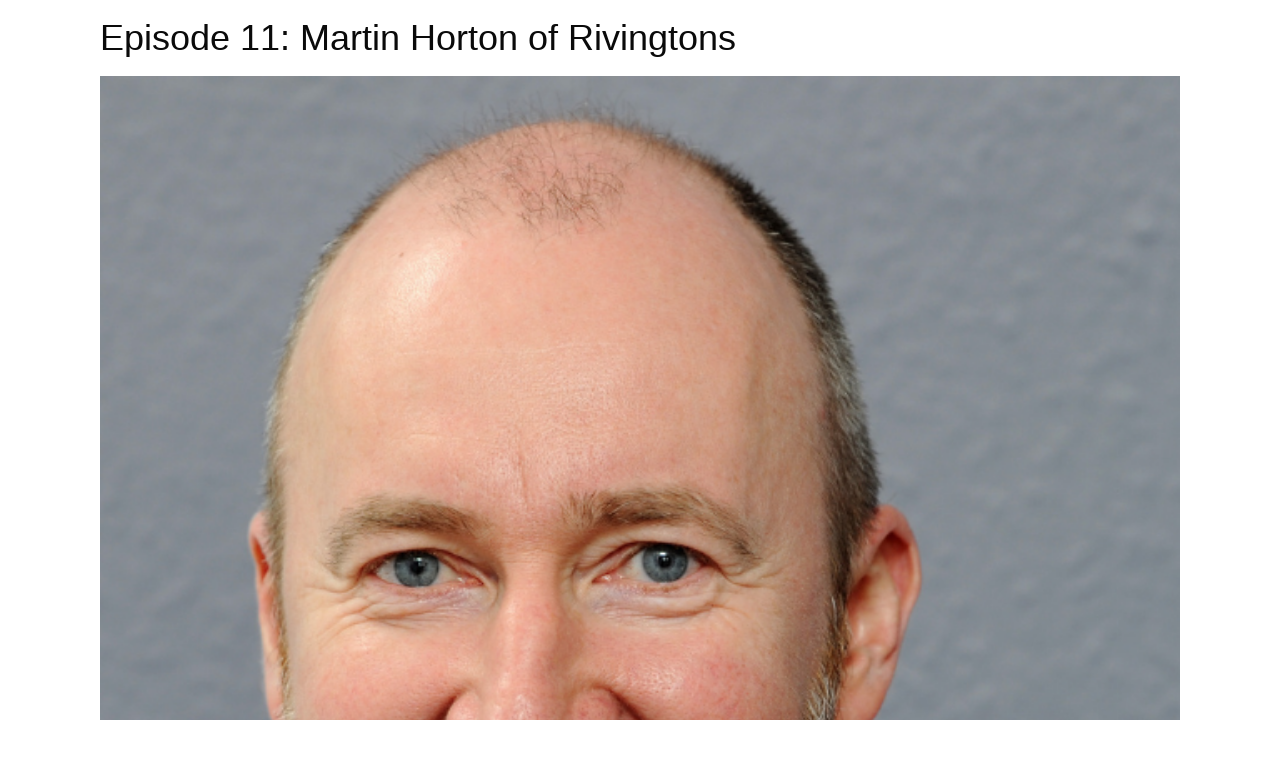

--- FILE ---
content_type: text/html; charset=UTF-8
request_url: https://humanisethenumbers.online/resources-martin-horton-of-rivingtons-episode-11/
body_size: 21838
content:
<!doctype html>
<html lang="en-GB" >
	<head>
		<link rel="profile" href="https://gmpg.org/xfn/11">
		<meta charset="UTF-8">
		<meta name="viewport" content="width=device-width, initial-scale=1">

				<script type="text/javascript">
			window.flatStyles = window.flatStyles || ''

			window.lightspeedOptimizeStylesheet = function () {
				const currentStylesheet = document.querySelector( '.tcb-lightspeed-style:not([data-ls-optimized])' )

				if ( currentStylesheet ) {
					try {
						if ( currentStylesheet.sheet && currentStylesheet.sheet.cssRules ) {
							if ( window.flatStyles ) {
								if ( this.optimizing ) {
									setTimeout( window.lightspeedOptimizeStylesheet.bind( this ), 24 )
								} else {
									this.optimizing = true;

									let rulesIndex = 0;

									while ( rulesIndex < currentStylesheet.sheet.cssRules.length ) {
										const rule = currentStylesheet.sheet.cssRules[ rulesIndex ]
										/* remove rules that already exist in the page */
										if ( rule.type === CSSRule.STYLE_RULE && window.flatStyles.includes( `${rule.selectorText}{` ) ) {
											currentStylesheet.sheet.deleteRule( rulesIndex )
										} else {
											rulesIndex ++
										}
									}
									/* optimize, mark it such, move to the next file, append the styles we have until now */
									currentStylesheet.setAttribute( 'data-ls-optimized', '1' )

									window.flatStyles += currentStylesheet.innerHTML

									this.optimizing = false
								}
							} else {
								window.flatStyles = currentStylesheet.innerHTML
								currentStylesheet.setAttribute( 'data-ls-optimized', '1' )
							}
						}
					} catch ( error ) {
						console.warn( error )
					}

					if ( currentStylesheet.parentElement.tagName !== 'HEAD' ) {
						/* always make sure that those styles end up in the head */
						const stylesheetID = currentStylesheet.id;
						/**
						 * make sure that there is only one copy of the css
						 * e.g display CSS
						 */
						if ( ( ! stylesheetID || ( stylesheetID && ! document.querySelector( `head #${stylesheetID}` ) ) ) ) {
							document.head.prepend( currentStylesheet )
						} else {
							currentStylesheet.remove();
						}
					}
				}
			}

			window.lightspeedOptimizeFlat = function ( styleSheetElement ) {
				if ( document.querySelectorAll( 'link[href*="thrive_flat.css"]' ).length > 1 ) {
					/* disable this flat if we already have one */
					styleSheetElement.setAttribute( 'disabled', true )
				} else {
					/* if this is the first one, make sure he's in head */
					if ( styleSheetElement.parentElement.tagName !== 'HEAD' ) {
						document.head.append( styleSheetElement )
					}
				}
			}
		</script>
		<!-- <link rel='stylesheet' id='tcb-style-base-thrive_template-103'  href='//humanisethenumbers.online/wp-content/uploads/thrive/tcb-base-css-103-1749025196.css' type='text/css' media='all' /> -->
<link rel="stylesheet" type="text/css" href="//humanisethenumbers.online/wp-content/cache/wpfc-minified/7c0z9frr/e7hml.css" media="all"/><style type="text/css" id="tcb-style-template-thrive_template-103"  onLoad="typeof window.lightspeedOptimizeStylesheet === 'function' && window.lightspeedOptimizeStylesheet()" class="tcb-lightspeed-style">@media (min-width: 300px){:not(#layout) .tve-theme-103 #wrapper{--layout-content-width: 1080px;--layout-background-width: 1080px;}.tve-theme-103 .content-section [data-css="tve-u-196e8f90055"]{min-width: auto;max-width: 1080px;min-height: unset !important;--tve-applied-min-height: unset !important;}:not(#tve) .tve-theme-103 .content-section [data-css="tve-u-196e8f90057"]{text-transform: uppercase !important;font-size: 47px !important;}.tve-theme-103 .content-section [data-css="tve-u-196e8f90058"]{background-image: linear-gradient(rgba(36,130,93,0.24),rgba(36,130,93,0.24)) !important;--background-image: linear-gradient(rgba(36,130,93,0.24),rgba(36,130,93,0.24)) !important;--tve-applied-background-image: linear-gradient(rgba(36,130,93,0.24),rgba(36,130,93,0.24)) !important;background-size: auto !important;background-position: 50% 50% !important;background-attachment: scroll !important;background-repeat: no-repeat !important;--background-size: auto !important;--background-position: 50% 50% !important;--background-attachment: scroll !important;--background-repeat: no-repeat !important;}.tve-theme-103 .content-section [data-css="tve-u-196e8f90059"]{--tcb-applied-color: rgb(255,255,255) !important;color: rgb(255,255,255) !important;}.tve-theme-103 .content-section [data-css="tve-u-196e8f9005a"]{--tcb-applied-color: inherit !important;color: inherit !important;}.tve-theme-103 .content-section [data-css="tve-u-196e8f9005b"]{--tcb-applied-color: var$(--tcb-color-1);color: rgb(125,185,77) !important;}.tve-theme-103 .content-section [data-css="tve-u-196e8f9005c"]{max-width: 25%;}.tve-theme-103 .content-section [data-css="tve-u-196e8f9005d"]{max-width: 25%;}.tve-theme-103 .content-section [data-css="tve-u-196e8f9005f"]{max-width: 25%;}.tve-theme-103 .content-section [data-css="tve-u-196e8f90060"]{background-image: url("https://humanisethenumbers.online/wp-content/uploads/2025/05/ADC5A01.png") !important;background-size: contain !important;background-position: 50% 50% !important;background-attachment: scroll !important;background-repeat: no-repeat !important;--background-image: url("https://humanisethenumbers.online/wp-content/uploads/2025/05/ADC5A01.png") !important;--background-size: contain !important;--background-position: 50% 50% !important;--background-attachment: scroll !important;--background-repeat: no-repeat !important;--tve-applied-background-image: url("https://humanisethenumbers.online/wp-content/uploads/2025/05/ADC5A01.png") !important;border: none !important;--tve-applied-border: none !important;padding-left: 5px !important;padding-right: 5px !important;}.tve-theme-103 .content-section [data-css="tve-u-196e8f90061"]{background-image: url("https://humanisethenumbers.online/wp-content/uploads/2022/12/ACCA_logo.png") !important;background-size: contain !important;background-position: 50% 50% !important;background-attachment: scroll !important;background-repeat: no-repeat !important;--background-image: url("https://humanisethenumbers.online/wp-content/uploads/2022/12/ACCA_logo.png") !important;--background-size: contain !important;--background-position: 50% 50% !important;--background-attachment: scroll !important;--background-repeat: no-repeat !important;--tve-applied-background-image: url("https://humanisethenumbers.online/wp-content/uploads/2022/12/ACCA_logo.png") !important;padding-left: 5px !important;padding-right: 5px !important;margin-left: 2px !important;}.tve-theme-103 .content-section [data-css="tve-u-196e8f90063"]{background-image: url("https://humanisethenumbers.online/wp-content/uploads/2020/11/RP-logo2020-V2.png") !important;background-size: contain !important;background-position: 50% 50% !important;background-attachment: scroll !important;background-repeat: no-repeat !important;--background-image: url("https://humanisethenumbers.online/wp-content/uploads/2020/11/RP-logo2020-V2.png") !important;--background-size: contain !important;--background-position: 50% 50% !important;--background-attachment: scroll !important;--background-repeat: no-repeat !important;--tve-applied-background-image: url("https://humanisethenumbers.online/wp-content/uploads/2020/11/RP-logo2020-V2.png") !important;padding-left: 5px !important;padding-right: 5px !important;}.tve-theme-103 .content-section [data-css="tve-u-196e8f90064"]{min-height: inherit;padding: 0px 5px !important;}.tve-theme-103 .content-section [data-css="tve-u-196e8f90064"] > .tcb-flex-col > .tcb-col{min-height: 179px;}.tve-theme-103 .content-section [data-css="tve-u-196e8f90066"]{max-width: 100%;}.tve-theme-103 .content-section [data-css="tve-u-196e8f90067"]{margin-top: 0px !important;padding-top: 0px !important;padding-bottom: 0px !important;}.tve-theme-103 .content-section [data-css="tve-u-196e8f90068"]{--tve-alignment: center;float: none;margin-left: auto !important;margin-right: auto !important;margin-top: 20px !important;}.tve-theme-103 .content-section [data-css="tve-u-196e8f90069"]{margin-top: 0px !important;margin-bottom: 0px !important;}}@media (max-width: 1023px){.tve-theme-103 .content-section [data-css="tve-u-196e8f90055"]{min-width: auto;max-width: 752.8px;}.tve-theme-103 .content-section [data-css="tve-u-196d44fb02e"]{max-width: 752.8px;}.tve-theme-103 .content-section [data-css="tve-u-6825d9f1c6a061"]{max-width: 752.8px;}.tve-theme-103 .content-section [data-css="tve-u-6825d9f1c6a1f9"]{max-width: 752.8px;}.tve-theme-103 .content-section [data-css="tve-u-6825d9f1c6a488"]{max-width: 752.8px;}.tve-theme-103 .content-section [data-css="tve-u-6825d9f1c6a4a9"]{max-width: 752.8px;}.tve-theme-103 .content-section [data-css="tve-u-6825d9f1c6a623"]{max-width: 752.8px;}.tve-theme-103 .content-section [data-css="tve-u-6825d9f1c6a8c0"]{max-width: 752.8px;}}@media (max-width: 767px){.tve-theme-103 .content-section [data-css="tve-u-196e8f9006a"]{max-width: 100%;}.tve-theme-103 .content-section [data-css="tve-u-196e8f90064"]{padding-top: 5px !important;padding-bottom: 5px !important;}.tve-theme-103 .content-section [data-css="tve-u-196d44fb02e"]{max-width: 344.8px;}.tve-theme-103 .content-section [data-css="tve-u-6825d9f1c6a061"]{max-width: 344.8px;}.tve-theme-103 .content-section [data-css="tve-u-6825d9f1c6a1f9"]{max-width: 344.8px;}.tve-theme-103 .content-section [data-css="tve-u-6825d9f1c6a488"]{max-width: 344.8px;}.tve-theme-103 .content-section [data-css="tve-u-6825d9f1c6a4a9"]{max-width: 344.8px;}.tve-theme-103 .content-section [data-css="tve-u-6825d9f1c6a623"]{max-width: 344.8px;}.tve-theme-103 .content-section [data-css="tve-u-6825d9f1c6a8c0"]{max-width: 344.8px;}.tve-theme-103 .content-section [data-css="tve-u-196e8f90055"]{max-width: 344.8px;}}</style><meta name='robots' content='index, follow, max-image-preview:large, max-snippet:-1, max-video-preview:-1' />

	<!-- This site is optimized with the Yoast SEO plugin v26.8 - https://yoast.com/product/yoast-seo-wordpress/ -->
	<title>Episode 11: Martin Horton of Rivingtons - humanisethenumbers.online</title>
	<link rel="canonical" href="https://humanisethenumbers.online/resources-martin-horton-of-rivingtons-episode-11/" />
	<meta property="og:locale" content="en_GB" />
	<meta property="og:type" content="article" />
	<meta property="og:title" content="Episode 11: Martin Horton of Rivingtons - humanisethenumbers.online" />
	<meta property="og:description" content="Guest Details Martin Horton :Owner at Rivington Accounts, Chorley&nbsp; Rivington Accounts &nbsp; Chorley Guest&#039;s Firms Logo Guest&#039;s Contact Info Rivington Accounts Contact Martin View Episode Page Here Checkout the episode page here: https://humanisethenumbers.online/episode-11-martin-horton-of-rivington-accounts/ Promo Video Link Short intro video for this podcast episode Vimeo Link: https://vimeo.com/507979132 Episode introduction copy It&#039;s a challenging question to ask [&hellip;]" />
	<meta property="og:url" content="https://humanisethenumbers.online/resources-martin-horton-of-rivingtons-episode-11/" />
	<meta property="og:site_name" content="humanisethenumbers.online" />
	<meta property="article:publisher" content="https://www.facebook.com/remarkablepractice" />
	<meta property="article:published_time" content="2021-02-19T12:15:00+00:00" />
	<meta property="article:modified_time" content="2021-05-13T10:40:08+00:00" />
	<meta property="og:image" content="https://humanisethenumbers.online/wp-content/uploads/2021/02/Martin-Horton-1200-x-628-px-1-e1612369250951.png" />
	<meta property="og:image:width" content="648" />
	<meta property="og:image:height" content="639" />
	<meta property="og:image:type" content="image/png" />
	<meta name="author" content="Paul Shrimpling" />
	<meta name="twitter:card" content="summary_large_image" />
	<meta name="twitter:creator" content="@shrimpers" />
	<meta name="twitter:site" content="@shrimpers" />
	<meta name="twitter:label1" content="Written by" />
	<meta name="twitter:data1" content="Paul Shrimpling" />
	<meta name="twitter:label2" content="Estimated reading time" />
	<meta name="twitter:data2" content="4 minutes" />
	<script type="application/ld+json" class="yoast-schema-graph">{"@context":"https://schema.org","@graph":[{"@type":"Article","@id":"https://humanisethenumbers.online/resources-martin-horton-of-rivingtons-episode-11/#article","isPartOf":{"@id":"https://humanisethenumbers.online/resources-martin-horton-of-rivingtons-episode-11/"},"author":{"name":"Paul Shrimpling","@id":"https://humanisethenumbers.online/#/schema/person/968ed1416fca871ede1cff61b7f5e684"},"headline":"Episode 11: Martin Horton of Rivingtons","datePublished":"2021-02-19T12:15:00+00:00","dateModified":"2021-05-13T10:40:08+00:00","mainEntityOfPage":{"@id":"https://humanisethenumbers.online/resources-martin-horton-of-rivingtons-episode-11/"},"wordCount":670,"publisher":{"@id":"https://humanisethenumbers.online/#organization"},"image":{"@id":"https://humanisethenumbers.online/resources-martin-horton-of-rivingtons-episode-11/#primaryimage"},"thumbnailUrl":"https://humanisethenumbers.online/wp-content/uploads/2021/02/Martin-Horton-1200-x-628-px-1-e1612369250951.png","articleSection":["Resources"],"inLanguage":"en-GB"},{"@type":"WebPage","@id":"https://humanisethenumbers.online/resources-martin-horton-of-rivingtons-episode-11/","url":"https://humanisethenumbers.online/resources-martin-horton-of-rivingtons-episode-11/","name":"Episode 11: Martin Horton of Rivingtons - humanisethenumbers.online","isPartOf":{"@id":"https://humanisethenumbers.online/#website"},"primaryImageOfPage":{"@id":"https://humanisethenumbers.online/resources-martin-horton-of-rivingtons-episode-11/#primaryimage"},"image":{"@id":"https://humanisethenumbers.online/resources-martin-horton-of-rivingtons-episode-11/#primaryimage"},"thumbnailUrl":"https://humanisethenumbers.online/wp-content/uploads/2021/02/Martin-Horton-1200-x-628-px-1-e1612369250951.png","datePublished":"2021-02-19T12:15:00+00:00","dateModified":"2021-05-13T10:40:08+00:00","breadcrumb":{"@id":"https://humanisethenumbers.online/resources-martin-horton-of-rivingtons-episode-11/#breadcrumb"},"inLanguage":"en-GB","potentialAction":[{"@type":"ReadAction","target":["https://humanisethenumbers.online/resources-martin-horton-of-rivingtons-episode-11/"]}]},{"@type":"ImageObject","inLanguage":"en-GB","@id":"https://humanisethenumbers.online/resources-martin-horton-of-rivingtons-episode-11/#primaryimage","url":"https://humanisethenumbers.online/wp-content/uploads/2021/02/Martin-Horton-1200-x-628-px-1-e1612369250951.png","contentUrl":"https://humanisethenumbers.online/wp-content/uploads/2021/02/Martin-Horton-1200-x-628-px-1-e1612369250951.png","width":648,"height":639},{"@type":"BreadcrumbList","@id":"https://humanisethenumbers.online/resources-martin-horton-of-rivingtons-episode-11/#breadcrumb","itemListElement":[{"@type":"ListItem","position":1,"name":"Home","item":"https://humanisethenumbers.online/"},{"@type":"ListItem","position":2,"name":"Episode 11: Martin Horton of Rivingtons"}]},{"@type":"WebSite","@id":"https://humanisethenumbers.online/#website","url":"https://humanisethenumbers.online/","name":"Humanise The Numbers Podcast","description":"Helping Ambitious Accountants Humanise The Numbers","publisher":{"@id":"https://humanisethenumbers.online/#organization"},"potentialAction":[{"@type":"SearchAction","target":{"@type":"EntryPoint","urlTemplate":"https://humanisethenumbers.online/?s={search_term_string}"},"query-input":{"@type":"PropertyValueSpecification","valueRequired":true,"valueName":"search_term_string"}}],"inLanguage":"en-GB"},{"@type":"Organization","@id":"https://humanisethenumbers.online/#organization","name":"Humanisr The Numbers Podcast","url":"https://humanisethenumbers.online/","logo":{"@type":"ImageObject","inLanguage":"en-GB","@id":"https://humanisethenumbers.online/#/schema/logo/image/","url":"https://humanisethenumbers.online/wp-content/uploads/2020/11/21711-Remarkable-Practice-Podcast-title.jpg","contentUrl":"https://humanisethenumbers.online/wp-content/uploads/2020/11/21711-Remarkable-Practice-Podcast-title.jpg","width":1400,"height":1400,"caption":"Humanisr The Numbers Podcast"},"image":{"@id":"https://humanisethenumbers.online/#/schema/logo/image/"},"sameAs":["https://www.facebook.com/remarkablepractice","https://x.com/shrimpers","https://www.linkedin.com/in/paulshrimpling/"]},{"@type":"Person","@id":"https://humanisethenumbers.online/#/schema/person/968ed1416fca871ede1cff61b7f5e684","name":"Paul Shrimpling","image":{"@type":"ImageObject","inLanguage":"en-GB","@id":"https://humanisethenumbers.online/#/schema/person/image/","url":"https://secure.gravatar.com/avatar/f0405e1b02463f25320a9deaa4fee83378ae7fc29adb1863da84cb4cadd9c1c6?s=96&d=mm&r=g","contentUrl":"https://secure.gravatar.com/avatar/f0405e1b02463f25320a9deaa4fee83378ae7fc29adb1863da84cb4cadd9c1c6?s=96&d=mm&r=g","caption":"Paul Shrimpling"},"sameAs":["https://humanisethenumbers.online"]}]}</script>
	<!-- / Yoast SEO plugin. -->


<link rel='dns-prefetch' href='//js-eu1.hs-scripts.com' />
<link rel='dns-prefetch' href='//accounts.google.com' />
<link rel='dns-prefetch' href='//apis.google.com' />
<link rel="alternate" type="application/rss+xml" title="humanisethenumbers.online &raquo; Feed" href="https://humanisethenumbers.online/feed/" />
<link rel="alternate" type="application/rss+xml" title="humanisethenumbers.online &raquo; Comments Feed" href="https://humanisethenumbers.online/comments/feed/" />
<link rel="alternate" title="oEmbed (JSON)" type="application/json+oembed" href="https://humanisethenumbers.online/wp-json/oembed/1.0/embed?url=https%3A%2F%2Fhumanisethenumbers.online%2Fresources-martin-horton-of-rivingtons-episode-11%2F" />
<link rel="alternate" title="oEmbed (XML)" type="text/xml+oembed" href="https://humanisethenumbers.online/wp-json/oembed/1.0/embed?url=https%3A%2F%2Fhumanisethenumbers.online%2Fresources-martin-horton-of-rivingtons-episode-11%2F&#038;format=xml" />
<style id='wp-img-auto-sizes-contain-inline-css' type='text/css'>
img:is([sizes=auto i],[sizes^="auto," i]){contain-intrinsic-size:3000px 1500px}
/*# sourceURL=wp-img-auto-sizes-contain-inline-css */
</style>
<style id='wp-emoji-styles-inline-css' type='text/css'>

	img.wp-smiley, img.emoji {
		display: inline !important;
		border: none !important;
		box-shadow: none !important;
		height: 1em !important;
		width: 1em !important;
		margin: 0 0.07em !important;
		vertical-align: -0.1em !important;
		background: none !important;
		padding: 0 !important;
	}
/*# sourceURL=wp-emoji-styles-inline-css */
</style>
<style id='wp-block-library-inline-css' type='text/css'>
:root{--wp-block-synced-color:#7a00df;--wp-block-synced-color--rgb:122,0,223;--wp-bound-block-color:var(--wp-block-synced-color);--wp-editor-canvas-background:#ddd;--wp-admin-theme-color:#007cba;--wp-admin-theme-color--rgb:0,124,186;--wp-admin-theme-color-darker-10:#006ba1;--wp-admin-theme-color-darker-10--rgb:0,107,160.5;--wp-admin-theme-color-darker-20:#005a87;--wp-admin-theme-color-darker-20--rgb:0,90,135;--wp-admin-border-width-focus:2px}@media (min-resolution:192dpi){:root{--wp-admin-border-width-focus:1.5px}}.wp-element-button{cursor:pointer}:root .has-very-light-gray-background-color{background-color:#eee}:root .has-very-dark-gray-background-color{background-color:#313131}:root .has-very-light-gray-color{color:#eee}:root .has-very-dark-gray-color{color:#313131}:root .has-vivid-green-cyan-to-vivid-cyan-blue-gradient-background{background:linear-gradient(135deg,#00d084,#0693e3)}:root .has-purple-crush-gradient-background{background:linear-gradient(135deg,#34e2e4,#4721fb 50%,#ab1dfe)}:root .has-hazy-dawn-gradient-background{background:linear-gradient(135deg,#faaca8,#dad0ec)}:root .has-subdued-olive-gradient-background{background:linear-gradient(135deg,#fafae1,#67a671)}:root .has-atomic-cream-gradient-background{background:linear-gradient(135deg,#fdd79a,#004a59)}:root .has-nightshade-gradient-background{background:linear-gradient(135deg,#330968,#31cdcf)}:root .has-midnight-gradient-background{background:linear-gradient(135deg,#020381,#2874fc)}:root{--wp--preset--font-size--normal:16px;--wp--preset--font-size--huge:42px}.has-regular-font-size{font-size:1em}.has-larger-font-size{font-size:2.625em}.has-normal-font-size{font-size:var(--wp--preset--font-size--normal)}.has-huge-font-size{font-size:var(--wp--preset--font-size--huge)}.has-text-align-center{text-align:center}.has-text-align-left{text-align:left}.has-text-align-right{text-align:right}.has-fit-text{white-space:nowrap!important}#end-resizable-editor-section{display:none}.aligncenter{clear:both}.items-justified-left{justify-content:flex-start}.items-justified-center{justify-content:center}.items-justified-right{justify-content:flex-end}.items-justified-space-between{justify-content:space-between}.screen-reader-text{border:0;clip-path:inset(50%);height:1px;margin:-1px;overflow:hidden;padding:0;position:absolute;width:1px;word-wrap:normal!important}.screen-reader-text:focus{background-color:#ddd;clip-path:none;color:#444;display:block;font-size:1em;height:auto;left:5px;line-height:normal;padding:15px 23px 14px;text-decoration:none;top:5px;width:auto;z-index:100000}html :where(.has-border-color){border-style:solid}html :where([style*=border-top-color]){border-top-style:solid}html :where([style*=border-right-color]){border-right-style:solid}html :where([style*=border-bottom-color]){border-bottom-style:solid}html :where([style*=border-left-color]){border-left-style:solid}html :where([style*=border-width]){border-style:solid}html :where([style*=border-top-width]){border-top-style:solid}html :where([style*=border-right-width]){border-right-style:solid}html :where([style*=border-bottom-width]){border-bottom-style:solid}html :where([style*=border-left-width]){border-left-style:solid}html :where(img[class*=wp-image-]){height:auto;max-width:100%}:where(figure){margin:0 0 1em}html :where(.is-position-sticky){--wp-admin--admin-bar--position-offset:var(--wp-admin--admin-bar--height,0px)}@media screen and (max-width:600px){html :where(.is-position-sticky){--wp-admin--admin-bar--position-offset:0px}}

/*# sourceURL=wp-block-library-inline-css */
</style><style id='global-styles-inline-css' type='text/css'>
:root{--wp--preset--aspect-ratio--square: 1;--wp--preset--aspect-ratio--4-3: 4/3;--wp--preset--aspect-ratio--3-4: 3/4;--wp--preset--aspect-ratio--3-2: 3/2;--wp--preset--aspect-ratio--2-3: 2/3;--wp--preset--aspect-ratio--16-9: 16/9;--wp--preset--aspect-ratio--9-16: 9/16;--wp--preset--color--black: #000000;--wp--preset--color--cyan-bluish-gray: #abb8c3;--wp--preset--color--white: #ffffff;--wp--preset--color--pale-pink: #f78da7;--wp--preset--color--vivid-red: #cf2e2e;--wp--preset--color--luminous-vivid-orange: #ff6900;--wp--preset--color--luminous-vivid-amber: #fcb900;--wp--preset--color--light-green-cyan: #7bdcb5;--wp--preset--color--vivid-green-cyan: #00d084;--wp--preset--color--pale-cyan-blue: #8ed1fc;--wp--preset--color--vivid-cyan-blue: #0693e3;--wp--preset--color--vivid-purple: #9b51e0;--wp--preset--gradient--vivid-cyan-blue-to-vivid-purple: linear-gradient(135deg,rgb(6,147,227) 0%,rgb(155,81,224) 100%);--wp--preset--gradient--light-green-cyan-to-vivid-green-cyan: linear-gradient(135deg,rgb(122,220,180) 0%,rgb(0,208,130) 100%);--wp--preset--gradient--luminous-vivid-amber-to-luminous-vivid-orange: linear-gradient(135deg,rgb(252,185,0) 0%,rgb(255,105,0) 100%);--wp--preset--gradient--luminous-vivid-orange-to-vivid-red: linear-gradient(135deg,rgb(255,105,0) 0%,rgb(207,46,46) 100%);--wp--preset--gradient--very-light-gray-to-cyan-bluish-gray: linear-gradient(135deg,rgb(238,238,238) 0%,rgb(169,184,195) 100%);--wp--preset--gradient--cool-to-warm-spectrum: linear-gradient(135deg,rgb(74,234,220) 0%,rgb(151,120,209) 20%,rgb(207,42,186) 40%,rgb(238,44,130) 60%,rgb(251,105,98) 80%,rgb(254,248,76) 100%);--wp--preset--gradient--blush-light-purple: linear-gradient(135deg,rgb(255,206,236) 0%,rgb(152,150,240) 100%);--wp--preset--gradient--blush-bordeaux: linear-gradient(135deg,rgb(254,205,165) 0%,rgb(254,45,45) 50%,rgb(107,0,62) 100%);--wp--preset--gradient--luminous-dusk: linear-gradient(135deg,rgb(255,203,112) 0%,rgb(199,81,192) 50%,rgb(65,88,208) 100%);--wp--preset--gradient--pale-ocean: linear-gradient(135deg,rgb(255,245,203) 0%,rgb(182,227,212) 50%,rgb(51,167,181) 100%);--wp--preset--gradient--electric-grass: linear-gradient(135deg,rgb(202,248,128) 0%,rgb(113,206,126) 100%);--wp--preset--gradient--midnight: linear-gradient(135deg,rgb(2,3,129) 0%,rgb(40,116,252) 100%);--wp--preset--font-size--small: 13px;--wp--preset--font-size--medium: 20px;--wp--preset--font-size--large: 36px;--wp--preset--font-size--x-large: 42px;--wp--preset--spacing--20: 0.44rem;--wp--preset--spacing--30: 0.67rem;--wp--preset--spacing--40: 1rem;--wp--preset--spacing--50: 1.5rem;--wp--preset--spacing--60: 2.25rem;--wp--preset--spacing--70: 3.38rem;--wp--preset--spacing--80: 5.06rem;--wp--preset--shadow--natural: 6px 6px 9px rgba(0, 0, 0, 0.2);--wp--preset--shadow--deep: 12px 12px 50px rgba(0, 0, 0, 0.4);--wp--preset--shadow--sharp: 6px 6px 0px rgba(0, 0, 0, 0.2);--wp--preset--shadow--outlined: 6px 6px 0px -3px rgb(255, 255, 255), 6px 6px rgb(0, 0, 0);--wp--preset--shadow--crisp: 6px 6px 0px rgb(0, 0, 0);}:where(.is-layout-flex){gap: 0.5em;}:where(.is-layout-grid){gap: 0.5em;}body .is-layout-flex{display: flex;}.is-layout-flex{flex-wrap: wrap;align-items: center;}.is-layout-flex > :is(*, div){margin: 0;}body .is-layout-grid{display: grid;}.is-layout-grid > :is(*, div){margin: 0;}:where(.wp-block-columns.is-layout-flex){gap: 2em;}:where(.wp-block-columns.is-layout-grid){gap: 2em;}:where(.wp-block-post-template.is-layout-flex){gap: 1.25em;}:where(.wp-block-post-template.is-layout-grid){gap: 1.25em;}.has-black-color{color: var(--wp--preset--color--black) !important;}.has-cyan-bluish-gray-color{color: var(--wp--preset--color--cyan-bluish-gray) !important;}.has-white-color{color: var(--wp--preset--color--white) !important;}.has-pale-pink-color{color: var(--wp--preset--color--pale-pink) !important;}.has-vivid-red-color{color: var(--wp--preset--color--vivid-red) !important;}.has-luminous-vivid-orange-color{color: var(--wp--preset--color--luminous-vivid-orange) !important;}.has-luminous-vivid-amber-color{color: var(--wp--preset--color--luminous-vivid-amber) !important;}.has-light-green-cyan-color{color: var(--wp--preset--color--light-green-cyan) !important;}.has-vivid-green-cyan-color{color: var(--wp--preset--color--vivid-green-cyan) !important;}.has-pale-cyan-blue-color{color: var(--wp--preset--color--pale-cyan-blue) !important;}.has-vivid-cyan-blue-color{color: var(--wp--preset--color--vivid-cyan-blue) !important;}.has-vivid-purple-color{color: var(--wp--preset--color--vivid-purple) !important;}.has-black-background-color{background-color: var(--wp--preset--color--black) !important;}.has-cyan-bluish-gray-background-color{background-color: var(--wp--preset--color--cyan-bluish-gray) !important;}.has-white-background-color{background-color: var(--wp--preset--color--white) !important;}.has-pale-pink-background-color{background-color: var(--wp--preset--color--pale-pink) !important;}.has-vivid-red-background-color{background-color: var(--wp--preset--color--vivid-red) !important;}.has-luminous-vivid-orange-background-color{background-color: var(--wp--preset--color--luminous-vivid-orange) !important;}.has-luminous-vivid-amber-background-color{background-color: var(--wp--preset--color--luminous-vivid-amber) !important;}.has-light-green-cyan-background-color{background-color: var(--wp--preset--color--light-green-cyan) !important;}.has-vivid-green-cyan-background-color{background-color: var(--wp--preset--color--vivid-green-cyan) !important;}.has-pale-cyan-blue-background-color{background-color: var(--wp--preset--color--pale-cyan-blue) !important;}.has-vivid-cyan-blue-background-color{background-color: var(--wp--preset--color--vivid-cyan-blue) !important;}.has-vivid-purple-background-color{background-color: var(--wp--preset--color--vivid-purple) !important;}.has-black-border-color{border-color: var(--wp--preset--color--black) !important;}.has-cyan-bluish-gray-border-color{border-color: var(--wp--preset--color--cyan-bluish-gray) !important;}.has-white-border-color{border-color: var(--wp--preset--color--white) !important;}.has-pale-pink-border-color{border-color: var(--wp--preset--color--pale-pink) !important;}.has-vivid-red-border-color{border-color: var(--wp--preset--color--vivid-red) !important;}.has-luminous-vivid-orange-border-color{border-color: var(--wp--preset--color--luminous-vivid-orange) !important;}.has-luminous-vivid-amber-border-color{border-color: var(--wp--preset--color--luminous-vivid-amber) !important;}.has-light-green-cyan-border-color{border-color: var(--wp--preset--color--light-green-cyan) !important;}.has-vivid-green-cyan-border-color{border-color: var(--wp--preset--color--vivid-green-cyan) !important;}.has-pale-cyan-blue-border-color{border-color: var(--wp--preset--color--pale-cyan-blue) !important;}.has-vivid-cyan-blue-border-color{border-color: var(--wp--preset--color--vivid-cyan-blue) !important;}.has-vivid-purple-border-color{border-color: var(--wp--preset--color--vivid-purple) !important;}.has-vivid-cyan-blue-to-vivid-purple-gradient-background{background: var(--wp--preset--gradient--vivid-cyan-blue-to-vivid-purple) !important;}.has-light-green-cyan-to-vivid-green-cyan-gradient-background{background: var(--wp--preset--gradient--light-green-cyan-to-vivid-green-cyan) !important;}.has-luminous-vivid-amber-to-luminous-vivid-orange-gradient-background{background: var(--wp--preset--gradient--luminous-vivid-amber-to-luminous-vivid-orange) !important;}.has-luminous-vivid-orange-to-vivid-red-gradient-background{background: var(--wp--preset--gradient--luminous-vivid-orange-to-vivid-red) !important;}.has-very-light-gray-to-cyan-bluish-gray-gradient-background{background: var(--wp--preset--gradient--very-light-gray-to-cyan-bluish-gray) !important;}.has-cool-to-warm-spectrum-gradient-background{background: var(--wp--preset--gradient--cool-to-warm-spectrum) !important;}.has-blush-light-purple-gradient-background{background: var(--wp--preset--gradient--blush-light-purple) !important;}.has-blush-bordeaux-gradient-background{background: var(--wp--preset--gradient--blush-bordeaux) !important;}.has-luminous-dusk-gradient-background{background: var(--wp--preset--gradient--luminous-dusk) !important;}.has-pale-ocean-gradient-background{background: var(--wp--preset--gradient--pale-ocean) !important;}.has-electric-grass-gradient-background{background: var(--wp--preset--gradient--electric-grass) !important;}.has-midnight-gradient-background{background: var(--wp--preset--gradient--midnight) !important;}.has-small-font-size{font-size: var(--wp--preset--font-size--small) !important;}.has-medium-font-size{font-size: var(--wp--preset--font-size--medium) !important;}.has-large-font-size{font-size: var(--wp--preset--font-size--large) !important;}.has-x-large-font-size{font-size: var(--wp--preset--font-size--x-large) !important;}
/*# sourceURL=global-styles-inline-css */
</style>

<style id='classic-theme-styles-inline-css' type='text/css'>
/*! This file is auto-generated */
.wp-block-button__link{color:#fff;background-color:#32373c;border-radius:9999px;box-shadow:none;text-decoration:none;padding:calc(.667em + 2px) calc(1.333em + 2px);font-size:1.125em}.wp-block-file__button{background:#32373c;color:#fff;text-decoration:none}
/*# sourceURL=/wp-includes/css/classic-themes.min.css */
</style>
<!-- <link rel='stylesheet' id='tve_leads_forms-css' href='//humanisethenumbers.online/wp-content/plugins/thrive-leads/editor-layouts/css/frontend.css?ver=10.8.6' type='text/css' media='all' /> -->
<!-- <link rel='stylesheet' id='tve_style_family_tve_flt-css' href='https://humanisethenumbers.online/wp-content/plugins/thrive-visual-editor/editor/css/thrive_flat.css?ver=10.8.6' type='text/css' media='all' /> -->
<!-- <link rel='stylesheet' id='thrive-theme-styles-css' href='https://humanisethenumbers.online/wp-content/themes/thrive-theme/inc/assets/dist/theme.css?ver=10.8.6' type='text/css' media='all' /> -->
<!-- <link rel='stylesheet' id='tvo-frontend-css' href='https://humanisethenumbers.online/wp-content/plugins/thrive-ovation/tcb-bridge/frontend/css/frontend.css?ver=6.9' type='text/css' media='all' /> -->
<!-- <link rel='stylesheet' id='thrive-theme-css' href='https://humanisethenumbers.online/wp-content/themes/thrive-theme/style.css?ver=10.8.6' type='text/css' media='all' /> -->
<link rel="stylesheet" type="text/css" href="//humanisethenumbers.online/wp-content/cache/wpfc-minified/1pqy46er/80rdh.css" media="all"/>
<script src='//humanisethenumbers.online/wp-content/cache/wpfc-minified/f25z2ymk/e7ebv.js' type="text/javascript"></script>
<!-- <script type="text/javascript" src="https://humanisethenumbers.online/wp-includes/js/jquery/jquery.min.js?ver=3.7.1" id="jquery-core-js"></script> -->
<!-- <script type="text/javascript" src="https://humanisethenumbers.online/wp-includes/js/jquery/jquery-migrate.min.js?ver=3.4.1" id="jquery-migrate-js"></script> -->
<!-- <script type="text/javascript" src="https://humanisethenumbers.online/wp-includes/js/jquery/ui/core.min.js?ver=1.13.3" id="jquery-ui-core-js"></script> -->
<!-- <script type="text/javascript" src="https://humanisethenumbers.online/wp-includes/js/jquery/ui/menu.min.js?ver=1.13.3" id="jquery-ui-menu-js"></script> -->
<!-- <script type="text/javascript" src="https://humanisethenumbers.online/wp-includes/js/dist/dom-ready.min.js?ver=f77871ff7694fffea381" id="wp-dom-ready-js"></script> -->
<!-- <script type="text/javascript" src="https://humanisethenumbers.online/wp-includes/js/dist/hooks.min.js?ver=dd5603f07f9220ed27f1" id="wp-hooks-js"></script> -->
<!-- <script type="text/javascript" src="https://humanisethenumbers.online/wp-includes/js/dist/i18n.min.js?ver=c26c3dc7bed366793375" id="wp-i18n-js"></script> -->
<script type="text/javascript" id="wp-i18n-js-after">
/* <![CDATA[ */
wp.i18n.setLocaleData( { 'text direction\u0004ltr': [ 'ltr' ] } );
//# sourceURL=wp-i18n-js-after
/* ]]> */
</script>
<script type="text/javascript" id="wp-a11y-js-translations">
/* <![CDATA[ */
( function( domain, translations ) {
	var localeData = translations.locale_data[ domain ] || translations.locale_data.messages;
	localeData[""].domain = domain;
	wp.i18n.setLocaleData( localeData, domain );
} )( "default", {"translation-revision-date":"2025-12-15 12:18:56+0000","generator":"GlotPress\/4.0.3","domain":"messages","locale_data":{"messages":{"":{"domain":"messages","plural-forms":"nplurals=2; plural=n != 1;","lang":"en_GB"},"Notifications":["Notifications"]}},"comment":{"reference":"wp-includes\/js\/dist\/a11y.js"}} );
//# sourceURL=wp-a11y-js-translations
/* ]]> */
</script>
<script src='//humanisethenumbers.online/wp-content/cache/wpfc-minified/7c7httm1/e7ebv.js' type="text/javascript"></script>
<!-- <script type="text/javascript" src="https://humanisethenumbers.online/wp-includes/js/dist/a11y.min.js?ver=cb460b4676c94bd228ed" id="wp-a11y-js"></script> -->
<!-- <script type="text/javascript" src="https://humanisethenumbers.online/wp-includes/js/jquery/ui/autocomplete.min.js?ver=1.13.3" id="jquery-ui-autocomplete-js"></script> -->
<!-- <script type="text/javascript" src="https://humanisethenumbers.online/wp-includes/js/imagesloaded.min.js?ver=5.0.0" id="imagesloaded-js"></script> -->
<!-- <script type="text/javascript" src="https://humanisethenumbers.online/wp-includes/js/masonry.min.js?ver=4.2.2" id="masonry-js"></script> -->
<!-- <script type="text/javascript" src="https://humanisethenumbers.online/wp-includes/js/jquery/jquery.masonry.min.js?ver=3.1.2b" id="jquery-masonry-js"></script> -->
<script type="text/javascript" id="tve_frontend-js-extra">
/* <![CDATA[ */
var tve_frontend_options = {"is_editor_page":"","page_events":[],"is_single":"1","ajaxurl":"https://humanisethenumbers.online/wp-admin/admin-ajax.php","social_fb_app_id":"","dash_url":"https://humanisethenumbers.online/wp-content/themes/thrive-theme/thrive-dashboard","translations":{"Copy":"Copy"},"post_id":"1531","user_profile_nonce":"f277f0fd90","ip":"113.183.74.30","current_user":[],"post_title":"Episode 11: Martin Horton of Rivingtons","post_type":"post","post_url":"https://humanisethenumbers.online/resources-martin-horton-of-rivingtons-episode-11/","is_lp":"","post_request_data":[],"conditional_display":{"is_tooltip_dismissed":false}};
var tve_frontend_options = {"ajaxurl":"https://humanisethenumbers.online/wp-admin/admin-ajax.php","is_editor_page":"","page_events":[],"is_single":"1","social_fb_app_id":"","dash_url":"https://humanisethenumbers.online/wp-content/themes/thrive-theme/thrive-dashboard","queried_object":{"ID":1531,"post_author":"1"},"query_vars":{"page":"","name":"resources-martin-horton-of-rivingtons-episode-11"},"$_POST":[],"translations":{"Copy":"Copy","empty_username":"ERROR: The username field is empty.","empty_password":"ERROR: The password field is empty.","empty_login":"ERROR: Enter a username or email address.","min_chars":"At least %s characters are needed","no_headings":"No headings found","registration_err":{"required_field":"\u003Cstrong\u003EError\u003C/strong\u003E: This field is required","required_email":"\u003Cstrong\u003EError\u003C/strong\u003E: Please type your email address","invalid_email":"\u003Cstrong\u003EError\u003C/strong\u003E: The email address isn&#8217;t correct","passwordmismatch":"\u003Cstrong\u003EError\u003C/strong\u003E: Password mismatch"}},"routes":{"posts":"https://humanisethenumbers.online/wp-json/tcb/v1/posts","video_reporting":"https://humanisethenumbers.online/wp-json/tcb/v1/video-reporting","testimonials":"https://humanisethenumbers.online/wp-json/tcb/v1/testimonials"},"nonce":"4fb0669be9","allow_video_src":"","google_client_id":null,"google_api_key":null,"facebook_app_id":null,"lead_generation_custom_tag_apis":["activecampaign","aweber","convertkit","drip","klicktipp","mailchimp","sendlane","zapier"],"post_request_data":[],"user_profile_nonce":"f277f0fd90","ip":"113.183.74.30","current_user":[],"post_id":"1531","post_title":"Episode 11: Martin Horton of Rivingtons","post_type":"post","post_url":"https://humanisethenumbers.online/resources-martin-horton-of-rivingtons-episode-11/","is_lp":"","conditional_display":{"is_tooltip_dismissed":false}};
//# sourceURL=tve_frontend-js-extra
/* ]]> */
</script>
<script src='//humanisethenumbers.online/wp-content/cache/wpfc-minified/kz9et1sw/e7j7w.js' type="text/javascript"></script>
<!-- <script type="text/javascript" src="https://humanisethenumbers.online/wp-content/plugins/thrive-visual-editor/editor/js/dist/modules/general.min.js?ver=10.8.6" id="tve_frontend-js"></script> -->
<!-- <script type="text/javascript" src="https://humanisethenumbers.online/wp-includes/js/plupload/moxie.min.js?ver=1.3.5.1" id="moxiejs-js"></script> -->
<!-- <script type="text/javascript" src="https://humanisethenumbers.online/wp-content/plugins/thrive-visual-editor/editor/js/dist/modules/post-list.min.js?v=10.8.6&amp;ver=10.8.6" id="tve_frontend_post-list-js"></script> -->
<script type="text/javascript" id="theme-frontend-js-extra">
/* <![CDATA[ */
var thrive_front_localize = {"comments_form":{"error_defaults":{"email":"Email address invalid","url":"Website address invalid","required":"Required field missing"}},"routes":{"posts":"https://humanisethenumbers.online/wp-json/tcb/v1/posts","frontend":"https://humanisethenumbers.online/wp-json/ttb/v1/frontend"},"tar_post_url":"?tve=true&action=architect&from_theme=1","is_editor":"","ID":"103","template_url":"?tve=true&action=architect&from_tar=1531","pagination_url":{"template":"https://humanisethenumbers.online/resources-martin-horton-of-rivingtons-episode-11/page/[thrive_page_number]/","base":"https://humanisethenumbers.online/resources-martin-horton-of-rivingtons-episode-11/"},"sidebar_visibility":[],"is_singular":"1","is_user_logged_in":""};
//# sourceURL=theme-frontend-js-extra
/* ]]> */
</script>
<script src='//humanisethenumbers.online/wp-content/cache/wpfc-minified/mo8x25fp/e7ebv.js' type="text/javascript"></script>
<!-- <script type="text/javascript" src="https://humanisethenumbers.online/wp-content/themes/thrive-theme/inc/assets/dist/frontend.min.js?ver=10.8.6" id="theme-frontend-js"></script> -->
<!-- <script type="text/javascript" src="https://humanisethenumbers.online/wp-content/plugins/thrive-ovation/tcb-bridge/frontend/js/display-testimonials-tcb.min.js?ver=10.8.6" id="display-testimonials-tcb-js"></script> -->
<link rel="https://api.w.org/" href="https://humanisethenumbers.online/wp-json/" /><link rel="alternate" title="JSON" type="application/json" href="https://humanisethenumbers.online/wp-json/wp/v2/posts/1531" /><link rel="EditURI" type="application/rsd+xml" title="RSD" href="https://humanisethenumbers.online/xmlrpc.php?rsd" />
<meta name="generator" content="WordPress 6.9" />
<link rel='shortlink' href='https://humanisethenumbers.online/?p=1531' />
			<!-- DO NOT COPY THIS SNIPPET! Start of Page Analytics Tracking for HubSpot WordPress plugin v11.3.37-->
			<script class="hsq-set-content-id" data-content-id="blog-post">
				var _hsq = _hsq || [];
				_hsq.push(["setContentType", "blog-post"]);
			</script>
			<!-- DO NOT COPY THIS SNIPPET! End of Page Analytics Tracking for HubSpot WordPress plugin -->
			<style type="text/css" id="tve_global_variables">:root{--tcb-color-0:rgb(242, 185, 68);--tcb-color-0-h:40;--tcb-color-0-s:86%;--tcb-color-0-l:60%;--tcb-color-0-a:1;--tcb-color-1:rgb(125, 185, 77);--tcb-color-1-h:93;--tcb-color-1-s:43%;--tcb-color-1-l:51%;--tcb-color-1-a:1;--tcb-color-2:rgb(0, 165, 223);--tcb-color-2-h:195;--tcb-color-2-s:100%;--tcb-color-2-l:43%;--tcb-color-2-a:1;--tcb-color-3:rgb(240, 89, 98);--tcb-color-3-h:356;--tcb-color-3-s:83%;--tcb-color-3-l:64%;--tcb-color-3-a:1;--tcb-color-4:rgb(79, 66, 136);--tcb-color-4-h:251;--tcb-color-4-s:34%;--tcb-color-4-l:39%;--tcb-color-4-a:1;--tcb-color-5:rgb(244, 120, 86);--tcb-color-5-h:12;--tcb-color-5-s:87%;--tcb-color-5-l:64%;--tcb-color-5-a:1;--tcb-color-6:rgb(196, 101, 167);--tcb-color-6-h:318;--tcb-color-6-s:44%;--tcb-color-6-l:58%;--tcb-color-6-a:1;--tcb-color-7:rgb(240, 183, 80);--tcb-color-7-h:38;--tcb-color-7-s:84%;--tcb-color-7-l:62%;--tcb-color-7-a:1;--tcb-color-8:rgb(164, 51, 107);--tcb-color-8-h:330;--tcb-color-8-s:52%;--tcb-color-8-l:42%;--tcb-color-8-a:1;--tcb-color-9:rgb(164, 51, 107);--tcb-color-9-h:330;--tcb-color-9-s:52%;--tcb-color-9-l:42%;--tcb-color-9-a:1;--tcb-color-10:rgb(19, 43, 89);--tcb-color-10-h:219;--tcb-color-10-s:64%;--tcb-color-10-l:21%;--tcb-color-10-a:1;--tcb-color-11:rgb(188, 115, 100);--tcb-color-11-h:10;--tcb-color-11-s:39%;--tcb-color-11-l:56%;--tcb-color-11-a:1;--tcb-color-12:rgb(188, 115, 100);--tcb-color-12-h:10;--tcb-color-12-s:39%;--tcb-color-12-l:56%;--tcb-color-12-a:1;--tcb-color-13:rgb(166, 29, 36);--tcb-color-13-h:356;--tcb-color-13-s:70%;--tcb-color-13-l:38%;--tcb-color-13-a:1;--tcb-color-14:rgb(110, 140, 166);--tcb-color-14-h:207;--tcb-color-14-s:23%;--tcb-color-14-l:54%;--tcb-color-14-a:1;--tcb-color-15:rgba(10, 10, 10, 0.85);--tcb-color-15-h:0;--tcb-color-15-s:0%;--tcb-color-15-l:3%;--tcb-color-15-a:0.85;--tcb-color-16:rgb(39, 174, 96);--tcb-color-16-h:145;--tcb-color-16-s:63%;--tcb-color-16-l:41%;--tcb-color-16-a:1;--tcb-color-17:rgb(0, 178, 160);--tcb-color-17-h:173;--tcb-color-17-s:100%;--tcb-color-17-l:34%;--tcb-color-17-a:1;--tcb-color-18:rgb(238, 33, 40);--tcb-color-18-h:357;--tcb-color-18-s:85%;--tcb-color-18-l:53%;--tcb-color-18-a:1;--tcb-background-author-image:url(https://secure.gravatar.com/avatar/f0405e1b02463f25320a9deaa4fee83378ae7fc29adb1863da84cb4cadd9c1c6?s=256&d=mm&r=g);--tcb-background-user-image:url();--tcb-background-featured-image-thumbnail:url(https://humanisethenumbers.online/wp-content/uploads/2021/02/Martin-Horton-1200-x-628-px-1-e1612369250951.png);--tcb-skin-color-0:hsla(var(--tcb-theme-main-master-h,210), var(--tcb-theme-main-master-s,77%), var(--tcb-theme-main-master-l,54%), var(--tcb-theme-main-master-a,1));--tcb-skin-color-0-h:var(--tcb-theme-main-master-h,210);--tcb-skin-color-0-s:var(--tcb-theme-main-master-s,77%);--tcb-skin-color-0-l:var(--tcb-theme-main-master-l,54%);--tcb-skin-color-0-a:var(--tcb-theme-main-master-a,1);--tcb-skin-color-1:hsla(calc(var(--tcb-theme-main-master-h,210) - 0 ), 79%, 54%, 0.5);--tcb-skin-color-1-h:calc(var(--tcb-theme-main-master-h,210) - 0 );--tcb-skin-color-1-s:79%;--tcb-skin-color-1-l:54%;--tcb-skin-color-1-a:0.5;--tcb-skin-color-3:hsla(calc(var(--tcb-theme-main-master-h,210) + 30 ), 85%, 13%, 1);--tcb-skin-color-3-h:calc(var(--tcb-theme-main-master-h,210) + 30 );--tcb-skin-color-3-s:85%;--tcb-skin-color-3-l:13%;--tcb-skin-color-3-a:1;--tcb-skin-color-8:hsla(calc(var(--tcb-theme-main-master-h,210) - 0 ), 79%, 54%, 0.18);--tcb-skin-color-8-h:calc(var(--tcb-theme-main-master-h,210) - 0 );--tcb-skin-color-8-s:79%;--tcb-skin-color-8-l:54%;--tcb-skin-color-8-a:0.18;--tcb-skin-color-9:hsla(calc(var(--tcb-theme-main-master-h,210) - 3 ), 56%, 96%, 1);--tcb-skin-color-9-h:calc(var(--tcb-theme-main-master-h,210) - 3 );--tcb-skin-color-9-s:56%;--tcb-skin-color-9-l:96%;--tcb-skin-color-9-a:1;--tcb-skin-color-10:hsla(calc(var(--tcb-theme-main-master-h,210) - 21 ), 100%, 81%, 1);--tcb-skin-color-10-h:calc(var(--tcb-theme-main-master-h,210) - 21 );--tcb-skin-color-10-s:100%;--tcb-skin-color-10-l:81%;--tcb-skin-color-10-a:1;--tcb-skin-color-13:hsla(calc(var(--tcb-theme-main-master-h,210) - 0 ), 79%, 36%, 0.5);--tcb-skin-color-13-h:calc(var(--tcb-theme-main-master-h,210) - 0 );--tcb-skin-color-13-s:79%;--tcb-skin-color-13-l:36%;--tcb-skin-color-13-a:0.5;--tcb-skin-color-16:hsla(calc(var(--tcb-theme-main-master-h,210) - 0 ), 3%, 36%, 1);--tcb-skin-color-16-h:calc(var(--tcb-theme-main-master-h,210) - 0 );--tcb-skin-color-16-s:3%;--tcb-skin-color-16-l:36%;--tcb-skin-color-16-a:1;--tcb-skin-color-18:hsla(calc(var(--tcb-theme-main-master-h,210) - 0 ), calc(var(--tcb-theme-main-master-s,77%) + 2% ), calc(var(--tcb-theme-main-master-l,54%) - 0% ), 0.8);--tcb-skin-color-18-h:calc(var(--tcb-theme-main-master-h,210) - 0 );--tcb-skin-color-18-s:calc(var(--tcb-theme-main-master-s,77%) + 2% );--tcb-skin-color-18-l:calc(var(--tcb-theme-main-master-l,54%) - 0% );--tcb-skin-color-18-a:0.8;--tcb-skin-color-19:hsla(calc(var(--tcb-theme-main-master-h,210) - 3 ), 56%, 96%, 0.85);--tcb-skin-color-19-h:calc(var(--tcb-theme-main-master-h,210) - 3 );--tcb-skin-color-19-s:56%;--tcb-skin-color-19-l:96%;--tcb-skin-color-19-a:0.85;--tcb-skin-color-20:hsla(calc(var(--tcb-theme-main-master-h,210) - 3 ), 56%, 96%, 0.9);--tcb-skin-color-20-h:calc(var(--tcb-theme-main-master-h,210) - 3 );--tcb-skin-color-20-s:56%;--tcb-skin-color-20-l:96%;--tcb-skin-color-20-a:0.9;--tcb-skin-color-21:hsla(calc(var(--tcb-theme-main-master-h,210) - 210 ), calc(var(--tcb-theme-main-master-s,77%) - 77% ), calc(var(--tcb-theme-main-master-l,54%) + 46% ), 1);--tcb-skin-color-21-h:calc(var(--tcb-theme-main-master-h,210) - 210 );--tcb-skin-color-21-s:calc(var(--tcb-theme-main-master-s,77%) - 77% );--tcb-skin-color-21-l:calc(var(--tcb-theme-main-master-l,54%) + 46% );--tcb-skin-color-21-a:1;--tcb-skin-color-2:rgb(248, 248, 248);--tcb-skin-color-2-h:0;--tcb-skin-color-2-s:0%;--tcb-skin-color-2-l:97%;--tcb-skin-color-2-a:1;--tcb-skin-color-4:rgb(12, 17, 21);--tcb-skin-color-4-h:206;--tcb-skin-color-4-s:27%;--tcb-skin-color-4-l:6%;--tcb-skin-color-4-a:1;--tcb-skin-color-5:rgb(106, 107, 108);--tcb-skin-color-5-h:210;--tcb-skin-color-5-s:0%;--tcb-skin-color-5-l:41%;--tcb-skin-color-5-a:1;--tcb-skin-color-14:rgb(230, 230, 230);--tcb-skin-color-14-h:0;--tcb-skin-color-14-s:0%;--tcb-skin-color-14-l:90%;--tcb-skin-color-14-a:1;--tcb-skin-color-22:rgb(255, 255, 255);--tcb-skin-color-22-h:0;--tcb-skin-color-22-s:0%;--tcb-skin-color-22-l:100%;--tcb-skin-color-22-a:1;--tcb-main-master-h:156;--tcb-main-master-s:57%;--tcb-main-master-l:33%;--tcb-main-master-a:1;--tcb-theme-main-master-h:156;--tcb-theme-main-master-s:57%;--tcb-theme-main-master-l:33%;--tcb-theme-main-master-a:1;}</style><!-- Global site tag (gtag.js) - Google Analytics -->
<script async src="https://www.googletagmanager.com/gtag/js?id=G-6EWHNRE3W5"></script>
<script>
  window.dataLayer = window.dataLayer || [];
  function gtag(){dataLayer.push(arguments);}
  gtag('js', new Date());

  gtag('config', 'G-6EWHNRE3W5');
</script><!-- Google Tag Manager -->
<script>(function(w,d,s,l,i){w[l]=w[l]||[];w[l].push({'gtm.start':
new Date().getTime(),event:'gtm.js'});var f=d.getElementsByTagName(s)[0],
j=d.createElement(s),dl=l!='dataLayer'?'&l='+l:'';j.async=true;j.src=
'https://www.googletagmanager.com/gtm.js?id='+i+dl;f.parentNode.insertBefore(j,f);
})(window,document,'script','dataLayer','GTM-TGJPNTH');</script>
<!-- End Google Tag Manager --><style id="thrive-theme-layout-css" type="text/css">@media (min-width: 300px){.thrive-layout-29 .main-container{--sidebar-size:30.65%;--separator-size:40px}.thrive-layout-29 #wrapper{--layout-content-width:100%;--layout-background-width:100%}}@media (max-width: 1023px){.thrive-layout-29 .main-container{flex-wrap:wrap}.thrive-layout-29 .main-container div.main-columns-separator{width:100%}}@media (max-width: 767px){.thrive-layout-29 .main-container{--separator-size:px}}</style><style type="text/css">.recentcomments a{display:inline !important;padding:0 !important;margin:0 !important;}</style><style type="text/css" id="thrive-default-styles">@media (min-width: 300px) { .tcb-style-wrap ul:not([class*="menu"]), .tcb-style-wrap ol{ padding-top:10px;padding-bottom:16px;margin-top:0px;margin-bottom:0px;font-family:Tahoma, Geneva, sans-serif;--tcb-typography-font-family:Tahoma, Geneva, sans-serif;font-weight:var(--g-regular-weight, normal); }:not(.inc) .thrv_text_element a:not(.tcb-button-link), :not(.inc) .tcb-styled-list a, :not(.inc) .tcb-numbered-list a, :not(.inc) .theme-dynamic-list a, .tve-input-option-text a, .tcb-post-content p a, .tcb-post-content li a, .tcb-post-content blockquote a, .tcb-post-content pre a{ color:var(--tcb-skin-color-0);--tve-applied-color:var$(--tcb-skin-color-0);font-weight:var(--g-regular-weight, normal);font-family:Tahoma, Geneva, sans-serif;--tcb-typography-font-family:Tahoma, Geneva, sans-serif; }.tcb-style-wrap h1{ font-family:Tahoma, Geneva, sans-serif;--tcb-typography-font-family:Tahoma, Geneva, sans-serif;font-weight:var(--g-regular-weight, normal); }.tcb-style-wrap p{ font-family:Tahoma, Geneva, sans-serif;--tcb-typography-font-family:Tahoma, Geneva, sans-serif;font-weight:var(--g-regular-weight, normal); }.tcb-style-wrap li:not([class*="menu"]){ font-family:Tahoma, Geneva, sans-serif;--tcb-typography-font-family:Tahoma, Geneva, sans-serif;font-weight:var(--g-regular-weight, normal); }.tcb-style-wrap pre{ font-family:Tahoma, Geneva, sans-serif;--tcb-typography-font-family:Tahoma, Geneva, sans-serif;font-weight:var(--g-regular-weight, normal); }.tcb-style-wrap blockquote{ font-family:Tahoma, Geneva, sans-serif;--tcb-typography-font-family:Tahoma, Geneva, sans-serif;font-weight:var(--g-regular-weight, normal); }body, .tcb-plain-text{ font-family:Tahoma, Geneva, sans-serif;--tcb-typography-font-family:Tahoma, Geneva, sans-serif;font-weight:var(--g-regular-weight, normal); }.tcb-style-wrap h2{ font-family:Tahoma, Geneva, sans-serif;--tcb-typography-font-family:Tahoma, Geneva, sans-serif;font-weight:var(--g-regular-weight, normal); }.tcb-style-wrap h3{ font-family:Tahoma, Geneva, sans-serif;--tcb-typography-font-family:Tahoma, Geneva, sans-serif;font-weight:var(--g-regular-weight, normal); }.tcb-style-wrap h4{ font-family:Tahoma, Geneva, sans-serif;--tcb-typography-font-family:Tahoma, Geneva, sans-serif;font-weight:var(--g-regular-weight, normal); }.tcb-style-wrap h5{ font-family:Tahoma, Geneva, sans-serif;--tcb-typography-font-family:Tahoma, Geneva, sans-serif;font-weight:var(--g-regular-weight, normal); }.tcb-style-wrap h6{ font-family:Tahoma, Geneva, sans-serif;--tcb-typography-font-family:Tahoma, Geneva, sans-serif;font-weight:var(--g-regular-weight, normal); } }</style><link rel="icon" href="https://humanisethenumbers.online/wp-content/uploads/2020/08/rp-1200sq-logo.gif" sizes="32x32" />
<link rel="icon" href="https://humanisethenumbers.online/wp-content/uploads/2020/08/rp-1200sq-logo.gif" sizes="192x192" />
<link rel="apple-touch-icon" href="https://humanisethenumbers.online/wp-content/uploads/2020/08/rp-1200sq-logo.gif" />
<meta name="msapplication-TileImage" content="https://humanisethenumbers.online/wp-content/uploads/2020/08/rp-1200sq-logo.gif" />
			<style class="tve_custom_style">@media (min-width: 300px){[data-css="tve-u-1784544cf22"]{background-image: none !important;background-color: transparent !important;}[data-css="tve-u-1784544cf23"]{max-width: 1080px;}[data-css="tve-u-1784544cf27"]{border: 1px solid rgb(235,235,235) !important;background-color: transparent !important;}[data-css="tve-u-1784544cf28"]{box-shadow: none;margin: 0px !important;background-color: transparent !important;}[data-css="tve-u-1784544cf29"] > .tcb-flex-col{padding-left: 0px;}[data-css="tve-u-1784544cf29"]{margin-left: 0px;padding: 0px !important;}[data-css="tve-u-1784544cf29"] > .tcb-flex-col > .tcb-col{justify-content: center;}[data-css="tve-u-1784544cf2a"]{background-color: transparent !important;padding: 25px 40px !important;}[data-css="tve-u-1784544cf2b"]{width: 493px;--tve-alignment: center;float: none;margin-left: auto !important;margin-right: auto !important;}[data-css="tve-u-1784544cf2c"] .tve-toggle-column{width: calc(50% - 8px) !important;margin-left: 8px !important;}[data-css="tve-u-1784544cf2c"] .tve-toggle-grid{margin-left: -8px !important;}[data-css="tve-u-1784544cf2c"]{border: 1px solid rgb(36,130,93);--tve-applied-border: 1px solid var$(--tcb-skin-color-0);background-image: linear-gradient(rgb(36,130,93),rgb(36,130,93)) !important;background-size: auto !important;background-attachment: scroll !important;--tve-applied-background-image: linear-gradient(rgb(36,130,93),rgb(36,130,93))!important;background-position: 50% 50% !important;background-repeat: no-repeat !important;}:not(#tve) .thrv_toggle_content [data-css="tve-u-1784544cf2d"] p,:not(#tve) .thrv_toggle_content [data-css="tve-u-1784544cf2d"] li,:not(#tve) .thrv_toggle_content [data-css="tve-u-1784544cf2d"] blockquote,:not(#tve) .thrv_toggle_content [data-css="tve-u-1784544cf2d"] address,:not(#tve) .thrv_toggle_content [data-css="tve-u-1784544cf2d"] .tcb-plain-text,:not(#tve) .thrv_toggle_content [data-css="tve-u-1784544cf2d"] label,:not(#tve) .thrv_toggle_content [data-css="tve-u-1784544cf2d"] h1,:not(#tve) .thrv_toggle_content [data-css="tve-u-1784544cf2d"] h2,:not(#tve) .thrv_toggle_content [data-css="tve-u-1784544cf2d"] h3,:not(#tve) .thrv_toggle_content [data-css="tve-u-1784544cf2d"] h4,:not(#tve) .thrv_toggle_content [data-css="tve-u-1784544cf2d"] h5,:not(#tve) .thrv_toggle_content [data-css="tve-u-1784544cf2d"] h6{color: var(--tve-color,rgb(12,17,21));--tve-applied-color: var$(--tve-color,var$(--tcb-skin-color-4));--tcb-applied-color:var$(--tve-color,rgb(12,17,21));}[data-css="tve-u-1784544cf2d"]{--tve-color: rgb(12,17,21);--tve-applied---tve-color: var$(--tcb-skin-color-4);--tve-font-size: 18px;}:not(#tve) .thrv_toggle_content [data-css="tve-u-1784544cf2d"] p,:not(#tve) .thrv_toggle_content [data-css="tve-u-1784544cf2d"] li,:not(#tve) .thrv_toggle_content [data-css="tve-u-1784544cf2d"] blockquote,:not(#tve) .thrv_toggle_content [data-css="tve-u-1784544cf2d"] address,:not(#tve) .thrv_toggle_content [data-css="tve-u-1784544cf2d"] .tcb-plain-text,:not(#tve) .thrv_toggle_content [data-css="tve-u-1784544cf2d"] label{font-size: var(--tve-font-size,18px);}[data-css="tve-u-1784544cf2f"]{width: 350px;}:not(#tve) [data-css="tve-u-1784544cf30"]{--tcb-applied-color:var$(--tcb-skin-color-4);color: rgb(12,17,21) !important;--tve-applied-color: var$(--tcb-skin-color-4)!important;font-size: 18px !important;}:not(#tve) [data-css="tve-u-1784544cf31"]{--tcb-applied-color:var$(--tcb-skin-color-4);color: rgb(12,17,21) !important;--tve-applied-color: var$(--tcb-skin-color-4)!important;font-size: 18px !important;}:not(#tve) [data-css="tve-u-1784544cf32"]{--tcb-applied-color:var$(--tcb-skin-color-4);color: rgb(12,17,21) !important;--tve-applied-color: var$(--tcb-skin-color-4)!important;font-size: 18px !important;}[data-css="tve-u-1784544cf33"]{--tve-color: rgb(12,17,21);--tve-applied---tve-color: var$(--tcb-skin-color-4);--tve-font-size: 18px;}[data-css="tve-u-1784544cf34"]{width: 350px;--tve-alignment: center;float: none;margin-left: auto !important;margin-right: auto !important;}:not(#tve) .thrv_toggle_content [data-css="tve-u-1784544cf35"] p,:not(#tve) .thrv_toggle_content [data-css="tve-u-1784544cf35"] li,:not(#tve) .thrv_toggle_content [data-css="tve-u-1784544cf35"] blockquote,:not(#tve) .thrv_toggle_content [data-css="tve-u-1784544cf35"] address,:not(#tve) .thrv_toggle_content [data-css="tve-u-1784544cf35"] .tcb-plain-text,:not(#tve) .thrv_toggle_content [data-css="tve-u-1784544cf35"] label,:not(#tve) .thrv_toggle_content [data-css="tve-u-1784544cf35"] h1,:not(#tve) .thrv_toggle_content [data-css="tve-u-1784544cf35"] h2,:not(#tve) .thrv_toggle_content [data-css="tve-u-1784544cf35"] h3,:not(#tve) .thrv_toggle_content [data-css="tve-u-1784544cf35"] h4,:not(#tve) .thrv_toggle_content [data-css="tve-u-1784544cf35"] h5,:not(#tve) .thrv_toggle_content [data-css="tve-u-1784544cf35"] h6{color: var(--tve-color,rgb(12,17,21));--tve-applied-color: var$(--tve-color,var$(--tcb-skin-color-4));--tcb-applied-color:var$(--tve-color,rgb(12,17,21));}[data-css="tve-u-1784544cf35"]{--tve-color: rgb(12,17,21);--tve-applied---tve-color: var$(--tcb-skin-color-4);--tve-font-size: 18px;}:not(#tve) .thrv_toggle_content [data-css="tve-u-1784544cf35"] p,:not(#tve) .thrv_toggle_content [data-css="tve-u-1784544cf35"] li,:not(#tve) .thrv_toggle_content [data-css="tve-u-1784544cf35"] blockquote,:not(#tve) .thrv_toggle_content [data-css="tve-u-1784544cf35"] address,:not(#tve) .thrv_toggle_content [data-css="tve-u-1784544cf35"] .tcb-plain-text,:not(#tve) .thrv_toggle_content [data-css="tve-u-1784544cf35"] label{font-size: var(--tve-font-size,18px);}[data-css="tve-u-1784544cf37"]{margin-top: 0px !important;padding-top: 0px !important;}:not(#tve) .thrv_toggle_content [data-css="tve-u-1784544cf38"] p,:not(#tve) .thrv_toggle_content [data-css="tve-u-1784544cf38"] li,:not(#tve) .thrv_toggle_content [data-css="tve-u-1784544cf38"] blockquote,:not(#tve) .thrv_toggle_content [data-css="tve-u-1784544cf38"] address,:not(#tve) .thrv_toggle_content [data-css="tve-u-1784544cf38"] .tcb-plain-text,:not(#tve) .thrv_toggle_content [data-css="tve-u-1784544cf38"] label,:not(#tve) .thrv_toggle_content [data-css="tve-u-1784544cf38"] h1,:not(#tve) .thrv_toggle_content [data-css="tve-u-1784544cf38"] h2,:not(#tve) .thrv_toggle_content [data-css="tve-u-1784544cf38"] h3,:not(#tve) .thrv_toggle_content [data-css="tve-u-1784544cf38"] h4,:not(#tve) .thrv_toggle_content [data-css="tve-u-1784544cf38"] h5,:not(#tve) .thrv_toggle_content [data-css="tve-u-1784544cf38"] h6{color: var(--tve-color,rgb(12,17,21));--tve-applied-color: var$(--tve-color,var$(--tcb-skin-color-4));--tcb-applied-color:var$(--tve-color,rgb(12,17,21));}[data-css="tve-u-1784544cf38"]{--tve-color: rgb(12,17,21);--tve-applied---tve-color: var$(--tcb-skin-color-4);--tve-font-size: 18px;}:not(#tve) .thrv_toggle_content [data-css="tve-u-1784544cf38"] p,:not(#tve) .thrv_toggle_content [data-css="tve-u-1784544cf38"] li,:not(#tve) .thrv_toggle_content [data-css="tve-u-1784544cf38"] blockquote,:not(#tve) .thrv_toggle_content [data-css="tve-u-1784544cf38"] address,:not(#tve) .thrv_toggle_content [data-css="tve-u-1784544cf38"] .tcb-plain-text,:not(#tve) .thrv_toggle_content [data-css="tve-u-1784544cf38"] label{font-size: var(--tve-font-size,18px);}:not(#tve) [data-css="tve-u-1784544cf3a"]{--tcb-applied-color:var$(--tcb-skin-color-4);font-size: 18px !important;font-weight: var(--g-regular-weight,normal)!important;color: rgb(12,17,21) !important;--tve-applied-color: var$(--tcb-skin-color-4)!important;}[data-css="tve-u-1784544cf3b"]{--tcb-local-color-f3080: rgb(23,23,22)!important;--tcb-local-color-f2bba: rgba(23,23,22,0.5)!important;--tcb-local-color-trewq: rgba(23,23,22,0.7)!important;--tcb-local-color-poiuy: rgba(23,23,22,0.35)!important;--tcb-local-color-f83d7: rgba(23,23,22,0.4)!important;--tcb-local-color-frty6: rgba(23,23,22,0.2)!important;--tcb-local-color-flktr: rgba(23,23,22,0.8)!important;margin-top: 5px !important;margin-bottom: 30px !important;}[data-css="tve-u-1784544cf3c"]{margin-top: 0px !important;padding-top: 0px !important;margin-bottom: 5px !important;padding-bottom: 5px !important;}:not(#tve) .thrv_toggle_content [data-css="tve-u-1784544cf3d"] p,:not(#tve) .thrv_toggle_content [data-css="tve-u-1784544cf3d"] li,:not(#tve) .thrv_toggle_content [data-css="tve-u-1784544cf3d"] blockquote,:not(#tve) .thrv_toggle_content [data-css="tve-u-1784544cf3d"] address,:not(#tve) .thrv_toggle_content [data-css="tve-u-1784544cf3d"] .tcb-plain-text,:not(#tve) .thrv_toggle_content [data-css="tve-u-1784544cf3d"] label,:not(#tve) .thrv_toggle_content [data-css="tve-u-1784544cf3d"] h1,:not(#tve) .thrv_toggle_content [data-css="tve-u-1784544cf3d"] h2,:not(#tve) .thrv_toggle_content [data-css="tve-u-1784544cf3d"] h3,:not(#tve) .thrv_toggle_content [data-css="tve-u-1784544cf3d"] h4,:not(#tve) .thrv_toggle_content [data-css="tve-u-1784544cf3d"] h5,:not(#tve) .thrv_toggle_content [data-css="tve-u-1784544cf3d"] h6{color: var(--tve-color,rgb(12,17,21));--tve-applied-color: var$(--tve-color,var$(--tcb-skin-color-4));--tcb-applied-color:var$(--tve-color,rgb(12,17,21));}[data-css="tve-u-1784544cf3d"]{--tve-color: rgb(12,17,21);--tve-applied---tve-color: var$(--tcb-skin-color-4);--tve-font-size: 18px;}:not(#tve) .thrv_toggle_content [data-css="tve-u-1784544cf3d"] p,:not(#tve) .thrv_toggle_content [data-css="tve-u-1784544cf3d"] li,:not(#tve) .thrv_toggle_content [data-css="tve-u-1784544cf3d"] blockquote,:not(#tve) .thrv_toggle_content [data-css="tve-u-1784544cf3d"] address,:not(#tve) .thrv_toggle_content [data-css="tve-u-1784544cf3d"] .tcb-plain-text,:not(#tve) .thrv_toggle_content [data-css="tve-u-1784544cf3d"] label{font-size: var(--tve-font-size,18px);}:not(#tve) [data-css="tve-u-1784544cf3f"]{--tcb-applied-color:var$(--tcb-skin-color-4);font-size: 18px !important;font-weight: var(--g-regular-weight,normal)!important;color: rgb(12,17,21) !important;--tve-applied-color: var$(--tcb-skin-color-4)!important;}[data-css="tve-u-1784544cf40"]{--tcb-local-color-f3080: rgb(23,23,22)!important;--tcb-local-color-f2bba: rgba(23,23,22,0.5)!important;--tcb-local-color-trewq: rgba(23,23,22,0.7)!important;--tcb-local-color-poiuy: rgba(23,23,22,0.35)!important;--tcb-local-color-f83d7: rgba(23,23,22,0.4)!important;--tcb-local-color-frty6: rgba(23,23,22,0.2)!important;--tcb-local-color-flktr: rgba(23,23,22,0.8)!important;margin-top: 0px !important;margin-bottom: 0px !important;}:not(#tve) .thrv_toggle_content [data-css="tve-u-1784544cf41"] p,:not(#tve) .thrv_toggle_content [data-css="tve-u-1784544cf41"] li,:not(#tve) .thrv_toggle_content [data-css="tve-u-1784544cf41"] blockquote,:not(#tve) .thrv_toggle_content [data-css="tve-u-1784544cf41"] address,:not(#tve) .thrv_toggle_content [data-css="tve-u-1784544cf41"] .tcb-plain-text,:not(#tve) .thrv_toggle_content [data-css="tve-u-1784544cf41"] label,:not(#tve) .thrv_toggle_content [data-css="tve-u-1784544cf41"] h1,:not(#tve) .thrv_toggle_content [data-css="tve-u-1784544cf41"] h2,:not(#tve) .thrv_toggle_content [data-css="tve-u-1784544cf41"] h3,:not(#tve) .thrv_toggle_content [data-css="tve-u-1784544cf41"] h4,:not(#tve) .thrv_toggle_content [data-css="tve-u-1784544cf41"] h5,:not(#tve) .thrv_toggle_content [data-css="tve-u-1784544cf41"] h6{color: var(--tve-color,rgb(12,17,21));--tve-applied-color: var$(--tve-color,var$(--tcb-skin-color-4));--tcb-applied-color:var$(--tve-color,rgb(12,17,21));}[data-css="tve-u-1784544cf41"]{--tve-color: rgb(12,17,21);--tve-applied---tve-color: var$(--tcb-skin-color-4);--tve-font-size: 18px;}:not(#tve) .thrv_toggle_content [data-css="tve-u-1784544cf41"] p,:not(#tve) .thrv_toggle_content [data-css="tve-u-1784544cf41"] li,:not(#tve) .thrv_toggle_content [data-css="tve-u-1784544cf41"] blockquote,:not(#tve) .thrv_toggle_content [data-css="tve-u-1784544cf41"] address,:not(#tve) .thrv_toggle_content [data-css="tve-u-1784544cf41"] .tcb-plain-text,:not(#tve) .thrv_toggle_content [data-css="tve-u-1784544cf41"] label{font-size: var(--tve-font-size,18px);}:not(#tve) [data-css="tve-u-1784544cf43"]{--tcb-applied-color:var$(--tcb-skin-color-4);font-size: 18px !important;color: rgb(12,17,21) !important;--tve-applied-color: var$(--tcb-skin-color-4)!important;}:not(#tve) [data-css="tve-u-1784544cf44"]{font-size: 18px !important;color: rgb(36,130,93) !important;--tcb-applied-color: rgb(36,130,93)!important;--tve-applied-color: rgb(36,130,93)!important;}:not(#tve) .thrv_toggle_content [data-css="tve-u-1784544cf45"] p,:not(#tve) .thrv_toggle_content [data-css="tve-u-1784544cf45"] li,:not(#tve) .thrv_toggle_content [data-css="tve-u-1784544cf45"] blockquote,:not(#tve) .thrv_toggle_content [data-css="tve-u-1784544cf45"] address,:not(#tve) .thrv_toggle_content [data-css="tve-u-1784544cf45"] .tcb-plain-text,:not(#tve) .thrv_toggle_content [data-css="tve-u-1784544cf45"] label,:not(#tve) .thrv_toggle_content [data-css="tve-u-1784544cf45"] h1,:not(#tve) .thrv_toggle_content [data-css="tve-u-1784544cf45"] h2,:not(#tve) .thrv_toggle_content [data-css="tve-u-1784544cf45"] h3,:not(#tve) .thrv_toggle_content [data-css="tve-u-1784544cf45"] h4,:not(#tve) .thrv_toggle_content [data-css="tve-u-1784544cf45"] h5,:not(#tve) .thrv_toggle_content [data-css="tve-u-1784544cf45"] h6{color: var(--tve-color,rgb(12,17,21));--tve-applied-color: var$(--tve-color,var$(--tcb-skin-color-4));--tcb-applied-color:var$(--tve-color,rgb(12,17,21));}[data-css="tve-u-1784544cf45"]{--tve-color: rgb(12,17,21);--tve-applied---tve-color: var$(--tcb-skin-color-4);--tve-font-size: 18px;}:not(#tve) .thrv_toggle_content [data-css="tve-u-1784544cf45"] p,:not(#tve) .thrv_toggle_content [data-css="tve-u-1784544cf45"] li,:not(#tve) .thrv_toggle_content [data-css="tve-u-1784544cf45"] blockquote,:not(#tve) .thrv_toggle_content [data-css="tve-u-1784544cf45"] address,:not(#tve) .thrv_toggle_content [data-css="tve-u-1784544cf45"] .tcb-plain-text,:not(#tve) .thrv_toggle_content [data-css="tve-u-1784544cf45"] label{font-size: var(--tve-font-size,18px);}:not(#tve) [data-css="tve-u-1784544cf47"]{--tcb-applied-color:var$(--tcb-skin-color-4);color: rgb(12,17,21) !important;--tve-applied-color: var$(--tcb-skin-color-4)!important;}[data-css="tve-u-1784544cf48"]{--tve-color: rgb(12,17,21);--tve-applied---tve-color: var$(--tcb-skin-color-4);--tve-font-size: 18px;}[data-css="tve-u-1784544cf49"]{--tve-color: rgb(12,17,21);--tve-applied---tve-color: var$(--tcb-skin-color-4);--tve-font-size: 18px;}[data-css="tve-u-1784544cf4a"]{--tve-color: rgb(12,17,21);--tve-applied---tve-color: var$(--tcb-skin-color-4);--tve-font-size: 18px;}:not(#tve) .thrv_toggle_content [data-css="tve-u-1784544cf4b"] p,:not(#tve) .thrv_toggle_content [data-css="tve-u-1784544cf4b"] li,:not(#tve) .thrv_toggle_content [data-css="tve-u-1784544cf4b"] blockquote,:not(#tve) .thrv_toggle_content [data-css="tve-u-1784544cf4b"] address,:not(#tve) .thrv_toggle_content [data-css="tve-u-1784544cf4b"] .tcb-plain-text,:not(#tve) .thrv_toggle_content [data-css="tve-u-1784544cf4b"] label,:not(#tve) .thrv_toggle_content [data-css="tve-u-1784544cf4b"] h1,:not(#tve) .thrv_toggle_content [data-css="tve-u-1784544cf4b"] h2,:not(#tve) .thrv_toggle_content [data-css="tve-u-1784544cf4b"] h3,:not(#tve) .thrv_toggle_content [data-css="tve-u-1784544cf4b"] h4,:not(#tve) .thrv_toggle_content [data-css="tve-u-1784544cf4b"] h5,:not(#tve) .thrv_toggle_content [data-css="tve-u-1784544cf4b"] h6{color: var(--tve-color,rgb(12,17,21));--tve-applied-color: var$(--tve-color,var$(--tcb-skin-color-4));--tcb-applied-color:var$(--tve-color,rgb(12,17,21));}[data-css="tve-u-1784544cf4b"]{--tve-color: rgb(12,17,21);--tve-applied---tve-color: var$(--tcb-skin-color-4);--tve-font-size: 18px;}:not(#tve) .thrv_toggle_content [data-css="tve-u-1784544cf4b"] p,:not(#tve) .thrv_toggle_content [data-css="tve-u-1784544cf4b"] li,:not(#tve) .thrv_toggle_content [data-css="tve-u-1784544cf4b"] blockquote,:not(#tve) .thrv_toggle_content [data-css="tve-u-1784544cf4b"] address,:not(#tve) .thrv_toggle_content [data-css="tve-u-1784544cf4b"] .tcb-plain-text,:not(#tve) .thrv_toggle_content [data-css="tve-u-1784544cf4b"] label{font-size: var(--tve-font-size,18px);}[data-css="tve-u-1784544cf4d"]{--tve-color: rgb(12,17,21);--tve-applied---tve-color: var$(--tcb-skin-color-4);--tve-font-size: 18px;}[data-css="tve-u-1784544cf4e"]{border: none;--tcb-local-color-333ed: rgb(36,130,93);--tcb-local-related-333ed: --tcb-skin-color-0;--tcb-local-default-333ed: rgb(47,138,231);padding: 60px 40px !important;margin-top: 0px !important;margin-bottom: 0px !important;}}@media (max-width: 1023px){[data-css="tve-u-1784544cf29"]{flex-wrap: wrap !important;}[data-css="tve-u-1784544cf29"] > .tcb-flex-col{flex-basis: 400px !important;}[data-css="tve-u-1784544cf29"] > .tcb-flex-col > .tcb-col{min-height: 250px;}[data-css="tve-u-1784544cf2a"]{padding: 0px !important;}[data-css="tve-u-1784544cf4e"]{padding: 40px !important;}}@media (max-width: 767px){[data-css="tve-u-1784544cf4f"]{padding: 15px !important;}[data-css="tve-u-1784544cf29"] > .tcb-flex-col > .tcb-col{min-height: 140px;}[data-css="tve-u-1784544cf4e"]{padding: 30px 20px !important;}}</style> 						<style id='thrive-font-library-fonts-inline-css' type='text/css'>
@font-face{font-family:Oswald;font-style:normal;font-weight:200;src:url("https://humanisethenumbers.online/wp-content/uploads/fonts/TK3_WkUHHAIjg75cFRf3bXL8LICs13FvgURoZAaRliE.woff2");}@font-face{font-family:Oswald;font-style:normal;font-weight:700;src:url("https://humanisethenumbers.online/wp-content/uploads/fonts/TK3_WkUHHAIjg75cFRf3bXL8LICs1xZogURoZAaRliE.woff2");}@font-face{font-family:Oswald;font-style:normal;font-weight:600;src:url("https://humanisethenumbers.online/wp-content/uploads/fonts/TK3_WkUHHAIjg75cFRf3bXL8LICs1y9ogURoZAaRliE.woff2");}@font-face{font-family:Oswald;font-style:normal;font-weight:500;src:url("https://humanisethenumbers.online/wp-content/uploads/fonts/TK3_WkUHHAIjg75cFRf3bXL8LICs18NvgURoZAaRliE.woff2");}@font-face{font-family:Oswald;font-style:normal;font-weight:400;src:url("https://humanisethenumbers.online/wp-content/uploads/fonts/TK3_WkUHHAIjg75cFRf3bXL8LICs1_FvgURoZAaRliE.woff2");}@font-face{font-family:Oswald;font-style:normal;font-weight:300;src:url("https://humanisethenumbers.online/wp-content/uploads/fonts/TK3_WkUHHAIjg75cFRf3bXL8LICs169vgURoZAaRliE.woff2");}@font-face{font-family:"Open Sans";font-style:normal;font-weight:400;src:url("https://humanisethenumbers.online/wp-content/uploads/fonts/memSYaGs126MiZpBA-UvWbX2vVnXBbObj2OVZyOOSr4dVJWUgsjZ0C4iY1M2xLER.woff2");}@font-face{font-family:"Open Sans";font-style:normal;font-weight:700;src:url("https://humanisethenumbers.online/wp-content/uploads/fonts/memSYaGs126MiZpBA-UvWbX2vVnXBbObj2OVZyOOSr4dVJWUgsg-1y4iY1M2xLER.woff2");}
/*# sourceURL=thrive-font-library-fonts-inline-css */
</style>
</head>

	<body data-rsssl=1 class="wp-singular post-template-default single single-post postid-1531 single-format-standard wp-theme-thrive-theme tve-theme-103 thrive-layout-29">
<!-- Google Tag Manager (noscript) -->
<noscript><iframe src="https://www.googletagmanager.com/ns.html?id=GTM-TGJPNTH"
height="0" width="0" style="display:none;visibility:hidden"></iframe></noscript>
<!-- End Google Tag Manager (noscript) --><div id="wrapper" class="tcb-style-wrap"><div id="content">

<div id="theme-top-section" class="theme-section top-section"><div class="section-background"></div><div class="section-content"></div></div>

<div class="main-container thrv_wrapper"><div id="theme-content-section" class="theme-section content-section content-full-width"><div class="section-background"></div><div class="section-content"><h1 class="tcb-post-title tcb-shortcode thrv_wrapper"><a href="#" title="Episode 11: Martin Horton of Rivingtons" data-css="">Episode 11: Martin Horton of Rivingtons</a></h1>

<a class="tcb-post-thumbnail tcb-shortcode thrv_wrapper" href="https://humanisethenumbers.online/resources-martin-horton-of-rivingtons-episode-11/" title="Episode 11: Martin Horton of Rivingtons" data-css=""><img loading="lazy" width="648" height="639" src="https://humanisethenumbers.online/wp-content/uploads/2021/02/Martin-Horton-1200-x-628-px-1-e1612369250951.png" class="attachment-full size-full wp-post-image" alt="" decoding="async" srcset="https://humanisethenumbers.online/wp-content/uploads/2021/02/Martin-Horton-1200-x-628-px-1-e1612369250951.png 648w, https://humanisethenumbers.online/wp-content/uploads/2021/02/Martin-Horton-1200-x-628-px-1-e1612369250951-300x296.png 300w" sizes="auto, (max-width: 648px) 100vw, 648px" /></a>



<section class="tcb-post-content tcb-shortcode thrv_wrapper"><div id="tve_flt" class="tve_flt tcb-style-wrap"><div id="tve_editor" class="tve_shortcode_editor tar-main-content" data-post-id="1531"><div data-inherit-lp-settings="1" data-match-lp-colors="1" class="thrv_wrapper thrv-page-section tcb-local-vars-root" style="margin-top: 0px !important;" data-css="tve-u-1784544cf4e" tcb-template-name="Articles Area Block 03" tcb-template-id="3477" data-keep-css_id="1"><div class="thrive-group-edit-config" style="display: none !important"></div><div class="thrive-local-colors-config" style="display: none !important"></div>
<div class="tve-page-section-out" style="" data-css="tve-u-1784544cf22"></div>
<div class="tve-page-section-in   tve_empty_dropzone" data-css="tve-u-1784544cf23" style=""><div class="thrv_wrapper thrv_contentbox_shortcode thrv-content-box tve-elem-default-pad" style="" data-css="tve-u-1784544cf4f">
<div class="tve-content-box-background" style="" data-css="tve-u-1784544cf27"></div>
<div class="tve-cb"><div class="thrv_wrapper thrv-columns" style="--tcb-col-el-width:1040;" data-css="tve-u-1784544cf28"><div class="tcb-flex-row tcb-medium-wrap tcb--cols--1" style="" data-css="tve-u-1784544cf29"><div class="tcb-flex-col" style="" data-css="tve-u-17790d0ab8c"><div class="tcb-col" style="" data-css="tve-u-1784544cf2a"><div class="thrv_wrapper tve_image_caption" data-css="tve-u-1784544cf2b" style=""><span class="tve_image_frame"><img decoding="async" class="tve_image wp-image-1189" alt="" data-id="1189" width="493" data-init-width="1200" height="262" data-init-height="638" title="Martin Horton 1200 x 628 px" loading="lazy" src="https://humanisethenumbers.online/wp-content/uploads/2021/02/Martin-Horton-1200-x-628-px.png" data-width="493" data-height="262" data-css="tve-u-17790d0ab99" style="" srcset="https://humanisethenumbers.online/wp-content/uploads/2021/02/Martin-Horton-1200-x-628-px.png 1200w, https://humanisethenumbers.online/wp-content/uploads/2021/02/Martin-Horton-1200-x-628-px-300x160.png 300w, https://humanisethenumbers.online/wp-content/uploads/2021/02/Martin-Horton-1200-x-628-px-1024x544.png 1024w, https://humanisethenumbers.online/wp-content/uploads/2021/02/Martin-Horton-1200-x-628-px-768x408.png 768w" sizes="auto, (max-width: 493px) 100vw, 493px" /></span></div><div class="thrv_wrapper thrv_contentbox_shortcode thrv-content-box tve-elem-default-pad">
	<div class="tve-content-box-background"></div>
	<div class="tve-cb"><div class="thrv_wrapper thrv_toggle" data-columns="2" data-animation="slide-fade" data-animation-speed="fast" data-ct-name="Original" data-ct="toggle-55351" data-css="tve-u-1784544cf2c" data-aspect-ratio-default="0" data-aspect-ratio="16:9" style="">
	<div class="tve-toggle-grid" style=""><div class="tve-toggle-column" data-index="1" style=""><div class="thrv_toggle_item tve_faq">
				<div class="tve_faqI">
					<div class="tve_faqB thrv_toggle_title tve-toggle-show-icon tve-toggle-icon-right tcb-icon-display" data-icon-code="icon-ellipsis-h-light" data-css="tve-u-17790d0aba1" data-selector="[data-css=&quot;tve-u-17623f0c902&quot;] .thrv_toggle_title" data-tcb_hover_state_parent="" style="">
						<div class="tve_toggle">
							<svg class="tcb-icon" viewBox="0 0 320 512" data-id="icon-ellipsis-h-light">
								<path d="M192 256c0 17.7-14.3 32-32 32s-32-14.3-32-32 14.3-32 32-32 32 14.3 32 32zm88-32c-17.7 0-32 14.3-32 32s14.3 32 32 32 32-14.3 32-32-14.3-32-32-32zm-240 0c-17.7 0-32 14.3-32 32s14.3 32 32 32 32-14.3 32-32-14.3-32-32-32z"></path>
							</svg>
						</div>
						<h4 class="tve-toggle-text">Guest Details</h4>
					</div>
					<div class="tve_faqC ">
						<div class="thrv_wrapper thrv_toggle_content tve-elem-default-pad tve-prevent-content-edit" data-css="tve-u-17790d0aba5">
							<div class="tve-content-box-background" data-css="tve-u-17790d0aba9"></div>
							<div class="tve-cb" style="" data-css="tve-u-1784544cf2d">
								<div class="thrv_wrapper tve_image_caption" data-css="tve-u-1784544cf2f" style=""><span class="tve_image_frame"><img decoding="async" class="tve_image wp-image-1192" alt="" data-id="1192" width="350" data-init-width="648" height="345" data-init-height="639" title="Martin Horton 1200 x 628 px" loading="lazy" src="https://humanisethenumbers.online/wp-content/uploads/2021/02/Martin-Horton-1200-x-628-px-1-e1612369250951.png" data-width="350" data-height="345" style="" data-css="tve-u-17790d0abb6" srcset="https://humanisethenumbers.online/wp-content/uploads/2021/02/Martin-Horton-1200-x-628-px-1-e1612369250951.png 648w, https://humanisethenumbers.online/wp-content/uploads/2021/02/Martin-Horton-1200-x-628-px-1-e1612369250951-300x296.png 300w" sizes="auto, (max-width: 350px) 100vw, 350px" /></span></div><div class="thrv_wrapper thrv_text_element" style=""><p data-css="tve-u-1784544cf30" style="">Martin Horton :Owner at Rivington Accounts, Chorley</p><p data-css="tve-u-1784544cf31" style=""><br></p>&nbsp;								</div><div class="thrv_wrapper thrv_text_element tve-froala fr-box fr-basic" data-css="tve-u-17790d0abc3"><p data-css="tve-u-1784544cf32" style=""><a href="https://www.rivingtonaccounts.co.uk/about-us/" target="_blank" class="tve-froala fr-basic" style="outline: none;">Rivington Accounts &nbsp;</a> Chorley</p></div>
							</div>
						</div>
					</div>
				</div>
			</div><div class="thrv_toggle_item tve_faq">
				<div class="tve_faqI">
					<div class="tve_faqB thrv_toggle_title tve-toggle-show-icon tve-toggle-icon-right tcb-icon-display" data-icon-code="icon-ellipsis-h-light" data-css="tve-u-17790d0abcb" data-selector="[data-css=&quot;tve-u-17623f0c902&quot;] .thrv_toggle_title" data-tcb_hover_state_parent="">
						<div class="tve_toggle">
							<svg class="tcb-icon" viewBox="0 0 320 512" data-id="icon-ellipsis-h-light">
								<path d="M192 256c0 17.7-14.3 32-32 32s-32-14.3-32-32 14.3-32 32-32 32 14.3 32 32zm88-32c-17.7 0-32 14.3-32 32s14.3 32 32 32 32-14.3 32-32-14.3-32-32-32zm-240 0c-17.7 0-32 14.3-32 32s14.3 32 32 32 32-14.3 32-32-14.3-32-32-32z"></path>
							</svg>
						</div>
						<h4 class="tve-toggle-text">Guest's Firms Logo</h4>
					</div>
					<div class="tve_faqC">
						<div class="thrv_wrapper thrv_toggle_content tve-elem-default-pad tve-prevent-content-edit" data-css="tve-u-17790d0abcf">
							<div class="tve-content-box-background" data-css="tve-u-17790d0abd3"></div>
							<div class="tve-cb" style="" data-css="tve-u-1784544cf33"><div class="thrv_wrapper tve_image_caption" data-css="tve-u-1784544cf34" style=""><span class="tve_image_frame"><a href="https://www.rivingtonaccounts.co.uk/about-us/" target="_blank"><img decoding="async" class="tve_image wp-image-1190" alt="" data-id="1190" width="350" data-init-width="2560" height="56" data-init-height="406" title="RAL003 Rivington Black on white Master" src="https://humanisethenumbers.online/wp-content/uploads/2021/02/RAL003-Rivington-Black-on-white-Master-scaled.jpg" data-width="350" data-height="56" loading="lazy" data-link-wrap="true" style="" data-css="tve-u-17790d0abdf" srcset="https://humanisethenumbers.online/wp-content/uploads/2021/02/RAL003-Rivington-Black-on-white-Master-scaled.jpg 2560w, https://humanisethenumbers.online/wp-content/uploads/2021/02/RAL003-Rivington-Black-on-white-Master-300x48.jpg 300w, https://humanisethenumbers.online/wp-content/uploads/2021/02/RAL003-Rivington-Black-on-white-Master-1024x162.jpg 1024w, https://humanisethenumbers.online/wp-content/uploads/2021/02/RAL003-Rivington-Black-on-white-Master-768x122.jpg 768w, https://humanisethenumbers.online/wp-content/uploads/2021/02/RAL003-Rivington-Black-on-white-Master-1536x243.jpg 1536w, https://humanisethenumbers.online/wp-content/uploads/2021/02/RAL003-Rivington-Black-on-white-Master-2048x325.jpg 2048w" sizes="auto, (max-width: 350px) 100vw, 350px" /></a></span></div></div>
						</div>
					</div>
				</div>
			</div><div class="thrv_toggle_item tve_faq">
				<div class="tve_faqI">
					<div class="tve_faqB thrv_toggle_title tve-toggle-show-icon tve-toggle-icon-right tcb-icon-display" data-icon-code="icon-ellipsis-h-light" data-css="tve-u-17790d0abe3" data-selector="[data-css=&quot;tve-u-17623f0c902&quot;] .thrv_toggle_title" data-tcb_hover_state_parent="">
						<div class="tve_toggle">
							<svg class="tcb-icon" viewBox="0 0 320 512" data-id="icon-ellipsis-h-light">
								<path d="M192 256c0 17.7-14.3 32-32 32s-32-14.3-32-32 14.3-32 32-32 32 14.3 32 32zm88-32c-17.7 0-32 14.3-32 32s14.3 32 32 32 32-14.3 32-32-14.3-32-32-32zm-240 0c-17.7 0-32 14.3-32 32s14.3 32 32 32 32-14.3 32-32-14.3-32-32-32z"></path>
							</svg>
						</div>
						<h4 class="tve-toggle-text">Guest's Contact Info</h4>
					</div>
					<div class="tve_faqC">
						<div class="thrv_wrapper thrv_toggle_content tve-elem-default-pad tve-prevent-content-edit" data-css="tve-u-17790d0abe7">
							<div class="tve-content-box-background" data-css="tve-u-17790d0abeb"></div>
							<div class="tve-cb" style="" data-css="tve-u-1784544cf35"><div class="thrv_wrapper thrv_contentbox_shortcode thrv-content-box tve-elem-default-pad" data-css="tve-u-1784544cf37" style="">
	<div class="tve-content-box-background"></div>
	<div class="tve-cb" style="" data-css="tve-u-1784544cf38"><div class="thrv_wrapper thrv_text_element" data-css="tve-u-17790d0abfd"><p data-css="tve-u-1784544cf3a" style="">Rivington Accounts</p></div><div class="tcb-clear"><div class="thrv_wrapper thrive_author_links thrv_social_custom thrv_social_follow tcb-local-vars-root tcb-icon-display" data-custom-networks="{&quot;website_share&quot;:{&quot;name&quot;:&quot;Website&quot;,&quot;url&quot;:&quot;https://www.rivingtonaccounts.co.uk/&quot;}}" data-css="tve-u-1784544cf3b" data-icons-identifiers="{&quot;fb&quot;:&quot;<svg class=&quot;tcb-icon&quot; viewBox=&quot;0 0 264 512&quot; data-id=&quot;facebook&quot; data-name=&quot;&quot;>n            <path d=&quot;M76.7 512V283H0v-91h76.7v-71.7C76.7 42.4 124.3 0 193.8 0c33.3 0 61.9 2.5 70.2 3.6V85h-48.2c-37.8 0-45.1 18-45.1 44.3V192H256l-11.7 91h-73.6v229&quot;></path>n        </svg>&quot;,&quot;in&quot;:&quot;<svg class=&quot;tcb-icon&quot; viewBox=&quot;0 0 448 512&quot; data-id=&quot;linkedin&quot; data-name=&quot;&quot;>n            <path d=&quot;M100.3 480H7.4V180.9h92.9V480zM53.8 140.1C24.1 140.1 0 115.5 0 85.8 0 56.1 24.1 32 53.8 32c29.7 0 53.8 24.1 53.8 53.8 0 29.7-24.1 54.3-53.8 54.3zM448 480h-92.7V334.4c0-34.7-.7-79.2-48.3-79.2-48.3 0-55.7 37.7-55.7 76.7V480h-92.8V180.9h89.1v40.8h1.3c12.4-23.5 42.7-48.3 87.9-48.3 94 0 111.3 61.9 111.3 142.3V480z&quot;></path>n        </svg>&quot;,&quot;t&quot;:&quot;<svg class=&quot;tcb-icon&quot; viewBox=&quot;0 0 512 512&quot; data-id=&quot;twitter&quot; data-name=&quot;&quot;>n            <path d=&quot;M459.37 151.716c.325 4.548.325 9.097.325 13.645 0 138.72-105.583 298.558-298.558 298.558-59.452 0-114.68-17.219-161.137-47.106 8.447.974 16.568 1.299 25.34 1.299 49.055 0 94.213-16.568 130.274-44.832-46.132-.975-84.792-31.188-98.112-72.772 6.498.974 12.995 1.624 19.818 1.624 9.421 0 18.843-1.3 27.614-3.573-48.081-9.747-84.143-51.98-84.143-102.985v-1.299c13.969 7.797 30.214 12.67 47.431 13.319-28.264-18.843-46.781-51.005-46.781-87.391 0-19.492 5.197-37.36 14.294-52.954 51.655 63.675 129.3 105.258 216.365 109.807-1.624-7.797-2.599-15.918-2.599-24.04 0-57.828 46.782-104.934 104.934-104.934 30.213 0 57.502 12.67 76.67 33.137 23.715-4.548 46.456-13.32 66.599-25.34-7.798 24.366-24.366 44.833-46.132 57.827 21.117-2.273 41.584-8.122 60.426-16.243-14.292 20.791-32.161 39.308-52.628 54.253z&quot;></path>n        </svg>&quot;,&quot;ig&quot;:&quot;<svg class=&quot;tcb-icon&quot; viewBox=&quot;0 0 448 512&quot; data-id=&quot;instagram&quot; data-name=&quot;&quot;>n            <path d=&quot;M224.1 141c-63.6 0-114.9 51.3-114.9 114.9s51.3 114.9 114.9 114.9S339 319.5 339 255.9 287.7 141 224.1 141zm0 189.6c-41.1 0-74.7-33.5-74.7-74.7s33.5-74.7 74.7-74.7 74.7 33.5 74.7 74.7-33.6 74.7-74.7 74.7zm146.4-194.3c0 14.9-12 26.8-26.8 26.8-14.9 0-26.8-12-26.8-26.8s12-26.8 26.8-26.8 26.8 12 26.8 26.8zm76.1 27.2c-1.7-35.9-9.9-67.7-36.2-93.9-26.2-26.2-58-34.4-93.9-36.2-37-2.1-147.9-2.1-184.9 0-35.8 1.7-67.6 9.9-93.9 36.1s-34.4 58-36.2 93.9c-2.1 37-2.1 147.9 0 184.9 1.7 35.9 9.9 67.7 36.2 93.9s58 34.4 93.9 36.2c37 2.1 147.9 2.1 184.9 0 35.9-1.7 67.7-9.9 93.9-36.2 26.2-26.2 34.4-58 36.2-93.9 2.1-37 2.1-147.8 0-184.8zM398.8 388c-7.8 19.6-22.9 34.7-42.6 42.6-29.5 11.7-99.5 9-132.1 9s-102.7 2.6-132.1-9c-19.6-7.8-34.7-22.9-42.6-42.6-11.7-29.5-9-99.5-9-132.1s-2.6-102.7 9-132.1c7.8-19.6 22.9-34.7 42.6-42.6 29.5-11.7 99.5-9 132.1-9s102.7-2.6 132.1 9c19.6 7.8 34.7 22.9 42.6 42.6 11.7 29.5 9 99.5 9 132.1s2.7 102.7-9 132.1z&quot;></path>n        </svg>&quot;,&quot;website&quot;:&quot;<svg class=&quot;tcb-icon&quot; viewBox=&quot;0 0 24 24&quot; data-id=&quot;icon-web-solid&quot; data-name=&quot;&quot;><path d=&quot;M16.36,14C16.44,13.34 16.5,12.68 16.5,12C16.5,11.32 16.44,10.66 16.36,10H19.74C19.9,10.64 20,11.31 20,12C20,12.69 19.9,13.36 19.74,14M14.59,19.56C15.19,18.45 15.65,17.25 15.97,16H18.92C17.96,17.65 16.43,18.93 14.59,19.56M14.34,14H9.66C9.56,13.34 9.5,12.68 9.5,12C9.5,11.32 9.56,10.65 9.66,10H14.34C14.43,10.65 14.5,11.32 14.5,12C14.5,12.68 14.43,13.34 14.34,14M12,19.96C11.17,18.76 10.5,17.43 10.09,16H13.91C13.5,17.43 12.83,18.76 12,19.96M8,8H5.08C6.03,6.34 7.57,5.06 9.4,4.44C8.8,5.55 8.35,6.75 8,8M5.08,16H8C8.35,17.25 8.8,18.45 9.4,19.56C7.57,18.93 6.03,17.65 5.08,16M4.26,14C4.1,13.36 4,12.69 4,12C4,11.31 4.1,10.64 4.26,10H7.64C7.56,10.66 7.5,11.32 7.5,12C7.5,12.68 7.56,13.34 7.64,14M12,4.03C12.83,5.23 13.5,6.57 13.91,8H10.09C10.5,6.57 11.17,5.23 12,4.03M18.92,8H15.97C15.65,6.75 15.19,5.55 14.59,4.44C16.43,5.07 17.96,6.34 18.92,8M12,2C6.47,2 2,6.5 2,12A10,10 0 0,0 12,22A10,10 0 0,0 22,12A10,10 0 0,0 12,2Z&quot;></path></svg>&quot;}" style=""><div class="thrive-colors-palette-config" style="display: none !important"></div><div class="tve_social_items tve_social_custom tcb-social-follow tve_links_style_6 tve_social_itb tcb-local-vars-root">









































<div class="tve_s_item tve_s_in_share thrv_wrapper" data-network="in" data-s="in_share" data-href="https://www.linkedin.com/company/rivington-accounts/" data-name="LinkedIn" data-css="tve-u-17790d0ac09">

	<a href="https://www.linkedin.com/company/rivington-accounts/" class=" " target="_blank" rel="nofollow" data-id="icon-linkedin">
	<span class="tve_s_icon">
			 <svg class="tcb-icon" viewBox="0 0 448 512" data-id="linkedin" data-name="">
            <path d="M100.3 480H7.4V180.9h92.9V480zM53.8 140.1C24.1 140.1 0 115.5 0 85.8 0 56.1 24.1 32 53.8 32c29.7 0 53.8 24.1 53.8 53.8 0 29.7-24.1 54.3-53.8 54.3zM448 480h-92.7V334.4c0-34.7-.7-79.2-48.3-79.2-48.3 0-55.7 37.7-55.7 76.7V480h-92.8V180.9h89.1v40.8h1.3c12.4-23.5 42.7-48.3 87.9-48.3 94 0 111.3 61.9 111.3 142.3V480z"></path>
        </svg>
		</span>
	</a>
</div>
<div class="tve_s_item tve_s_website_share thrv_wrapper" data-network="website" data-s="website_share" data-href="https://www.rivingtonaccounts.co.uk/" data-name="Website" data-css="tve-u-17790d0ac0d">

	<a href="https://www.rivingtonaccounts.co.uk/" class=" " target="_blank" rel="nofollow" data-id="icon-link">
	<span class="tve_s_icon">
			 <svg class="tcb-icon" viewBox="0 0 24 24" data-id="icon-web-solid" data-name=""><path d="M16.36,14C16.44,13.34 16.5,12.68 16.5,12C16.5,11.32 16.44,10.66 16.36,10H19.74C19.9,10.64 20,11.31 20,12C20,12.69 19.9,13.36 19.74,14M14.59,19.56C15.19,18.45 15.65,17.25 15.97,16H18.92C17.96,17.65 16.43,18.93 14.59,19.56M14.34,14H9.66C9.56,13.34 9.5,12.68 9.5,12C9.5,11.32 9.56,10.65 9.66,10H14.34C14.43,10.65 14.5,11.32 14.5,12C14.5,12.68 14.43,13.34 14.34,14M12,19.96C11.17,18.76 10.5,17.43 10.09,16H13.91C13.5,17.43 12.83,18.76 12,19.96M8,8H5.08C6.03,6.34 7.57,5.06 9.4,4.44C8.8,5.55 8.35,6.75 8,8M5.08,16H8C8.35,17.25 8.8,18.45 9.4,19.56C7.57,18.93 6.03,17.65 5.08,16M4.26,14C4.1,13.36 4,12.69 4,12C4,11.31 4.1,10.64 4.26,10H7.64C7.56,10.66 7.5,11.32 7.5,12C7.5,12.68 7.56,13.34 7.64,14M12,4.03C12.83,5.23 13.5,6.57 13.91,8H10.09C10.5,6.57 11.17,5.23 12,4.03M18.92,8H15.97C15.65,6.75 15.19,5.55 14.59,4.44C16.43,5.07 17.96,6.34 18.92,8M12,2C6.47,2 2,6.5 2,12A10,10 0 0,0 12,22A10,10 0 0,0 22,12A10,10 0 0,0 12,2Z"></path></svg>
		</span>
	</a>
</div>
<div class="tve_s_item tve_s_fb_share thrv_wrapper" data-network="fb" data-s="fb_share" data-href="https://www.facebook.com/Rivington-Accounts-147056441989419/" data-name="Facebook Page" data-css="tve-u-17790d0ac11">

	<a href="https://www.facebook.com/Rivington-Accounts-147056441989419/" class=" " target="_blank" rel="nofollow" data-id="icon-facebook">
	<span class="tve_s_icon">
			 <svg class="tcb-icon" viewBox="0 0 264 512" data-id="facebook" data-name="">
            <path d="M76.7 512V283H0v-91h76.7v-71.7C76.7 42.4 124.3 0 193.8 0c33.3 0 61.9 2.5 70.2 3.6V85h-48.2c-37.8 0-45.1 18-45.1 44.3V192H256l-11.7 91h-73.6v229"></path>
        </svg>
		</span>
	</a>
</div>
<div class="tve_s_item tve_s_t_share thrv_wrapper" data-network="t" data-s="t_share" data-href="https://twitter.com/RivingtonAcc" data-name="Twitter" data-css="tve-u-17790d0ac15">

	<a href="https://twitter.com/RivingtonAcc" class=" " target="_blank" rel="nofollow" data-id="icon-twitter">
	<span class="tve_s_icon">
			 <svg class="tcb-icon" viewBox="0 0 512 512" data-id="twitter" data-name="">
            <path d="M459.37 151.716c.325 4.548.325 9.097.325 13.645 0 138.72-105.583 298.558-298.558 298.558-59.452 0-114.68-17.219-161.137-47.106 8.447.974 16.568 1.299 25.34 1.299 49.055 0 94.213-16.568 130.274-44.832-46.132-.975-84.792-31.188-98.112-72.772 6.498.974 12.995 1.624 19.818 1.624 9.421 0 18.843-1.3 27.614-3.573-48.081-9.747-84.143-51.98-84.143-102.985v-1.299c13.969 7.797 30.214 12.67 47.431 13.319-28.264-18.843-46.781-51.005-46.781-87.391 0-19.492 5.197-37.36 14.294-52.954 51.655 63.675 129.3 105.258 216.365 109.807-1.624-7.797-2.599-15.918-2.599-24.04 0-57.828 46.782-104.934 104.934-104.934 30.213 0 57.502 12.67 76.67 33.137 23.715-4.548 46.456-13.32 66.599-25.34-7.798 24.366-24.366 44.833-46.132 57.827 21.117-2.273 41.584-8.122 60.426-16.243-14.292 20.791-32.161 39.308-52.628 54.253z"></path>
        </svg>
		</span>
	</a>
</div>
</div>
</div></div></div>
</div><div class="thrv_wrapper thrv_contentbox_shortcode thrv-content-box tve-elem-default-pad" data-css="tve-u-1784544cf3c" style="">
	<div class="tve-content-box-background"></div>
	<div class="tve-cb" style="" data-css="tve-u-1784544cf3d"><div class="thrv_wrapper thrv-columns" style="--tcb-col-el-width:0;"><div class="tcb-flex-row v-2 tcb--cols--2"><div class="tcb-flex-col"><div class="tcb-col"><div class="thrv_wrapper thrv_text_element" data-css="tve-u-17790d0ac23"><p data-css="tve-u-1784544cf3f" style="">Contact Martin</p></div></div></div><div class="tcb-flex-col"><div class="tcb-col"><div class="tcb-clear"><div class="thrv_wrapper thrive_author_links thrv_social_custom thrv_social_follow tcb-local-vars-root tcb-icon-display" data-custom-networks="{&quot;website_share&quot;:{&quot;name&quot;:&quot;Website&quot;,&quot;url&quot;:&quot;https://telfordsaccountants.com/&quot;}}" data-css="tve-u-1784544cf40" data-icons-identifiers="{&quot;fb&quot;:&quot;<svg class=&quot;tcb-icon&quot; viewBox=&quot;0 0 264 512&quot; data-id=&quot;facebook&quot; data-name=&quot;&quot;>n            <path d=&quot;M76.7 512V283H0v-91h76.7v-71.7C76.7 42.4 124.3 0 193.8 0c33.3 0 61.9 2.5 70.2 3.6V85h-48.2c-37.8 0-45.1 18-45.1 44.3V192H256l-11.7 91h-73.6v229&quot;></path>n        </svg>&quot;,&quot;in&quot;:&quot;<svg class=&quot;tcb-icon&quot; viewBox=&quot;0 0 448 512&quot; data-id=&quot;linkedin&quot; data-name=&quot;&quot;>n            <path d=&quot;M100.3 480H7.4V180.9h92.9V480zM53.8 140.1C24.1 140.1 0 115.5 0 85.8 0 56.1 24.1 32 53.8 32c29.7 0 53.8 24.1 53.8 53.8 0 29.7-24.1 54.3-53.8 54.3zM448 480h-92.7V334.4c0-34.7-.7-79.2-48.3-79.2-48.3 0-55.7 37.7-55.7 76.7V480h-92.8V180.9h89.1v40.8h1.3c12.4-23.5 42.7-48.3 87.9-48.3 94 0 111.3 61.9 111.3 142.3V480z&quot;></path>n        </svg>&quot;,&quot;t&quot;:&quot;<svg class=&quot;tcb-icon&quot; viewBox=&quot;0 0 512 512&quot; data-id=&quot;twitter&quot; data-name=&quot;&quot;>n            <path d=&quot;M459.37 151.716c.325 4.548.325 9.097.325 13.645 0 138.72-105.583 298.558-298.558 298.558-59.452 0-114.68-17.219-161.137-47.106 8.447.974 16.568 1.299 25.34 1.299 49.055 0 94.213-16.568 130.274-44.832-46.132-.975-84.792-31.188-98.112-72.772 6.498.974 12.995 1.624 19.818 1.624 9.421 0 18.843-1.3 27.614-3.573-48.081-9.747-84.143-51.98-84.143-102.985v-1.299c13.969 7.797 30.214 12.67 47.431 13.319-28.264-18.843-46.781-51.005-46.781-87.391 0-19.492 5.197-37.36 14.294-52.954 51.655 63.675 129.3 105.258 216.365 109.807-1.624-7.797-2.599-15.918-2.599-24.04 0-57.828 46.782-104.934 104.934-104.934 30.213 0 57.502 12.67 76.67 33.137 23.715-4.548 46.456-13.32 66.599-25.34-7.798 24.366-24.366 44.833-46.132 57.827 21.117-2.273 41.584-8.122 60.426-16.243-14.292 20.791-32.161 39.308-52.628 54.253z&quot;></path>n        </svg>&quot;,&quot;ig&quot;:&quot;<svg class=&quot;tcb-icon&quot; viewBox=&quot;0 0 448 512&quot; data-id=&quot;instagram&quot; data-name=&quot;&quot;>n            <path d=&quot;M224.1 141c-63.6 0-114.9 51.3-114.9 114.9s51.3 114.9 114.9 114.9S339 319.5 339 255.9 287.7 141 224.1 141zm0 189.6c-41.1 0-74.7-33.5-74.7-74.7s33.5-74.7 74.7-74.7 74.7 33.5 74.7 74.7-33.6 74.7-74.7 74.7zm146.4-194.3c0 14.9-12 26.8-26.8 26.8-14.9 0-26.8-12-26.8-26.8s12-26.8 26.8-26.8 26.8 12 26.8 26.8zm76.1 27.2c-1.7-35.9-9.9-67.7-36.2-93.9-26.2-26.2-58-34.4-93.9-36.2-37-2.1-147.9-2.1-184.9 0-35.8 1.7-67.6 9.9-93.9 36.1s-34.4 58-36.2 93.9c-2.1 37-2.1 147.9 0 184.9 1.7 35.9 9.9 67.7 36.2 93.9s58 34.4 93.9 36.2c37 2.1 147.9 2.1 184.9 0 35.9-1.7 67.7-9.9 93.9-36.2 26.2-26.2 34.4-58 36.2-93.9 2.1-37 2.1-147.8 0-184.8zM398.8 388c-7.8 19.6-22.9 34.7-42.6 42.6-29.5 11.7-99.5 9-132.1 9s-102.7 2.6-132.1-9c-19.6-7.8-34.7-22.9-42.6-42.6-11.7-29.5-9-99.5-9-132.1s-2.6-102.7 9-132.1c7.8-19.6 22.9-34.7 42.6-42.6 29.5-11.7 99.5-9 132.1-9s102.7-2.6 132.1 9c19.6 7.8 34.7 22.9 42.6 42.6 11.7 29.5 9 99.5 9 132.1s2.7 102.7-9 132.1z&quot;></path>n        </svg>&quot;,&quot;website&quot;:&quot;<svg class=&quot;tcb-icon&quot; viewBox=&quot;0 0 24 24&quot; data-id=&quot;icon-web-solid&quot; data-name=&quot;&quot;><path d=&quot;M16.36,14C16.44,13.34 16.5,12.68 16.5,12C16.5,11.32 16.44,10.66 16.36,10H19.74C19.9,10.64 20,11.31 20,12C20,12.69 19.9,13.36 19.74,14M14.59,19.56C15.19,18.45 15.65,17.25 15.97,16H18.92C17.96,17.65 16.43,18.93 14.59,19.56M14.34,14H9.66C9.56,13.34 9.5,12.68 9.5,12C9.5,11.32 9.56,10.65 9.66,10H14.34C14.43,10.65 14.5,11.32 14.5,12C14.5,12.68 14.43,13.34 14.34,14M12,19.96C11.17,18.76 10.5,17.43 10.09,16H13.91C13.5,17.43 12.83,18.76 12,19.96M8,8H5.08C6.03,6.34 7.57,5.06 9.4,4.44C8.8,5.55 8.35,6.75 8,8M5.08,16H8C8.35,17.25 8.8,18.45 9.4,19.56C7.57,18.93 6.03,17.65 5.08,16M4.26,14C4.1,13.36 4,12.69 4,12C4,11.31 4.1,10.64 4.26,10H7.64C7.56,10.66 7.5,11.32 7.5,12C7.5,12.68 7.56,13.34 7.64,14M12,4.03C12.83,5.23 13.5,6.57 13.91,8H10.09C10.5,6.57 11.17,5.23 12,4.03M18.92,8H15.97C15.65,6.75 15.19,5.55 14.59,4.44C16.43,5.07 17.96,6.34 18.92,8M12,2C6.47,2 2,6.5 2,12A10,10 0 0,0 12,22A10,10 0 0,0 22,12A10,10 0 0,0 12,2Z&quot;></path></svg>&quot;}" style=""><div class="thrive-colors-palette-config" style="display: none !important"></div><div class="tve_social_items tve_social_custom tcb-social-follow tve_links_style_6 tve_social_itb tcb-local-vars-root">


































<div class="tve_s_item tve_s_in_share thrv_wrapper" data-network="in" data-s="in_share" data-href="https://twitter.com/RivingtonAcc" data-name="LinkedIn" data-css="tve-u-17790d0ac30">

	<a href="https://twitter.com/RivingtonAcc" class=" " target="_blank" rel="nofollow" data-id="icon-linkedin">
	<span class="tve_s_icon">
			 <svg class="tcb-icon" viewBox="0 0 448 512" data-id="linkedin" data-name="">
            <path d="M100.3 480H7.4V180.9h92.9V480zM53.8 140.1C24.1 140.1 0 115.5 0 85.8 0 56.1 24.1 32 53.8 32c29.7 0 53.8 24.1 53.8 53.8 0 29.7-24.1 54.3-53.8 54.3zM448 480h-92.7V334.4c0-34.7-.7-79.2-48.3-79.2-48.3 0-55.7 37.7-55.7 76.7V480h-92.8V180.9h89.1v40.8h1.3c12.4-23.5 42.7-48.3 87.9-48.3 94 0 111.3 61.9 111.3 142.3V480z"></path>
        </svg>
		</span>
	</a>
</div>

</div>
</div></div></div></div></div></div></div>
</div></div>
						</div>
					</div>
				</div>
			</div><div class="thrv_toggle_item tve_faq">
				<div class="tve_faqI">
					<div class="tve_faqB thrv_toggle_title tve-toggle-show-icon tve-toggle-icon-right tcb-icon-display" data-icon-code="icon-ellipsis-h-light" data-css="tve-u-17790d0ac34" data-selector="[data-css=&quot;tve-u-17623f0c902&quot;] .thrv_toggle_title" data-tcb_hover_state_parent="">
						<div class="tve_toggle">
							<svg class="tcb-icon" viewBox="0 0 320 512" data-id="icon-ellipsis-h-light">
								<path d="M192 256c0 17.7-14.3 32-32 32s-32-14.3-32-32 14.3-32 32-32 32 14.3 32 32zm88-32c-17.7 0-32 14.3-32 32s14.3 32 32 32 32-14.3 32-32-14.3-32-32-32zm-240 0c-17.7 0-32 14.3-32 32s14.3 32 32 32 32-14.3 32-32-14.3-32-32-32z"></path>
							</svg>
						</div>
						<h4 class="tve-toggle-text">View Episode Page Here</h4>
					</div>
					<div class="tve_faqC">
						<div class="thrv_wrapper thrv_toggle_content tve-elem-default-pad tve-prevent-content-edit" data-css="tve-u-17790d0ac38">
							<div class="tve-content-box-background" data-css="tve-u-17790d0ac3c"></div>
							<div class="tve-cb" style="" data-css="tve-u-1784544cf41"><div class="thrv_wrapper thrv_text_element">	<p style="" data-css="tve-u-1784544cf43">Checkout the episode page here:</p></div><div class="thrv_wrapper thrv_text_element tve-froala fr-box fr-basic">	<p style="" data-css="tve-u-1784544cf44"><a href="https://humanisethenumbers.online/episode-11-martin-horton-of-rivington-accounts/" target="_blank" class="tve-froala fr-basic" style="outline: none;">https://humanisethenumbers.online/episode-11-martin-horton-of-rivington-accounts/</a></p></div></div>
						</div>
					</div>
				</div>
			</div><div class="thrv_toggle_item tve_faq" data-css="tve-u-17790d0ac4e">
				<div class="tve_faqI">
					<div class="tve_faqB thrv_toggle_title tve-toggle-show-icon tve-toggle-icon-right tcb-icon-display" data-icon-code="icon-ellipsis-h-light" data-css="tve-u-17790d0ac53" data-selector="[data-css=&quot;tve-u-17623f0c902&quot;] .thrv_toggle_title" data-tcb_hover_state_parent="">
						<div class="tve_toggle">
							<svg class="tcb-icon" viewBox="0 0 320 512" data-id="icon-ellipsis-h-light">
								<path d="M192 256c0 17.7-14.3 32-32 32s-32-14.3-32-32 14.3-32 32-32 32 14.3 32 32zm88-32c-17.7 0-32 14.3-32 32s14.3 32 32 32 32-14.3 32-32-14.3-32-32-32zm-240 0c-17.7 0-32 14.3-32 32s14.3 32 32 32 32-14.3 32-32-14.3-32-32-32z"></path>
							</svg>
						</div>
						<h4 class="tve-toggle-text">Promo Video Link</h4>
					</div>
					<div class="tve_faqC">
						<div class="thrv_wrapper thrv_toggle_content tve-elem-default-pad tve-prevent-content-edit" data-css="tve-u-17790d0ac57">
							<div class="tve-content-box-background" data-css="tve-u-17790d0ac5b"></div>
							<div class="tve-cb" style="" data-css="tve-u-1784544cf45">
								<div class="thrv_wrapper thrv_text_element">Short intro video for this podcast episode</div><div class="thrv_responsive_video thrv_wrapper" data-overlay="0" data-modestbranding="0" data-aspect-ratio-default="0" data-type="vimeo" data-float="false" data-aspect-ratio="16:9" data-float-visibility="mobile" data-url="https://vimeo.com/504806463" data-showinfo="0" data-byline="0" style="" data-css="tve-u-17790d0ac65" data-float-position="top-left" data-float-width-d="300px" data-float-padding1-d="25px" data-float-padding2-d="25px">
	

	<div class="tve_responsive_video_container" style="padding-bottom: 56.25%;">
		<div class="tcb-video-float-container"><iframe title="Responsive Video" class="tcb-responsive-video" data-code="507979132" data-provider="vimeo" frameborder="0" allowfullscreen="" data-src="https://player.vimeo.com/video/507979132?portrait=0&amp;title=0&amp;color=fff&amp;byline=0&amp;autopause=0"></iframe><div class="video_overlay"></div></div>
	</div>
</div><div class="thrv_wrapper thrv_text_element tve-froala fr-box fr-basic" data-aspect-ratio-default="0" data-aspect-ratio="16:9"><p style="" data-css="tve-u-1784544cf47">Vimeo Link: <a href="https://vimeo.com/504806463" target="_blank" class="tve-froala fr-basic" style="outline: none;" data-aspect-ratio-default="0" data-aspect-ratio="16:9"></a></p><table border="0" cellpadding="0" cellspacing="0" width="64" class=""><tbody><tr height="20"><td height="20" width="64">https://vimeo.com/507979132</td></tr></tbody></table><p></p>								</div>
							</div>
						</div>
					</div>
				</div>
			</div></div><div class="tve-toggle-column" data-index="2" style=""><div class="thrv_toggle_item tve_faq tve-default-state-expanded">
				<div class="tve_faqI">
					<div class="tve_faqB thrv_toggle_title tve-toggle-show-icon tve-toggle-icon-right tcb-icon-display" data-icon-code="icon-ellipsis-h-light" data-css="tve-u-17790d0ac6e" data-selector="[data-css=&quot;tve-u-17623f0c902&quot;] .thrv_toggle_title" data-tcb_hover_state_parent="">
						<div class="tve_toggle">
							<svg class="tcb-icon" viewBox="0 0 320 512" data-id="icon-ellipsis-h-light">
								<path d="M192 256c0 17.7-14.3 32-32 32s-32-14.3-32-32 14.3-32 32-32 32 14.3 32 32zm88-32c-17.7 0-32 14.3-32 32s14.3 32 32 32 32-14.3 32-32-14.3-32-32-32zm-240 0c-17.7 0-32 14.3-32 32s14.3 32 32 32 32-14.3 32-32-14.3-32-32-32z"></path>
							</svg>
						</div>
						<h4 class="tve-toggle-text">Episode introduction copy</h4>
					</div>
					<div class="tve_faqC">
						<div class="thrv_wrapper thrv_toggle_content tve-elem-default-pad tve-prevent-content-edit" data-css="tve-u-17790d0ac73">
							<div class="tve-content-box-background" data-css="tve-u-17790d0ac77"></div>
							<div class="tve-cb" style="" data-css="tve-u-1784544cf48"><div class="thrv_wrapper thrv_text_element tve-froala fr-box fr-basic">	<p>It's a challenging question to ask you how committed you are to the mental well-being of your team and during tumultuous and trying times it's an important question.</p><p>It’s likely you're doing everything you can to facilitate, assist support your team so that they thrive as well as supporting your clients so that they thrive too.</p><p>Now in this podcast discussion between Martin Horton of Rivington accountants and Paul Shrimpling of Remarkable Practice, you'll hear Martin share one or two ways that he's helping his clients thrive.</p><p>But what stands out is his commitment and levels of support, monthly support around the mental wellbeing of his team at an important time.</p><p>Listen to the podcast discussion with Martin and Paul &nbsp;and if you get the opportunity, let us know &nbsp;in the comments what you think about Martin's monthly committed support, &nbsp;and the ways he's looking after the wellbeing of his team, &nbsp;and also share your own experiences of supporting your team - enjoy the podcast.</p><p><a href="https://humanisethenumbers.online/episode-11-martin-horton-of-rivington-accounts/" target="_blank" class="tve-froala fr-basic" style="outline: none;">https://humanisethenumbers.online/episode-11-martin-horton-of-rivington-accounts/</a></p></div></div>
						</div>
					</div>
				</div>
			</div><div class="thrv_toggle_item tve_faq">
				<div class="tve_faqI">
					<div class="tve_faqB thrv_toggle_title tve-toggle-show-icon tve-toggle-icon-right tcb-icon-display" data-icon-code="icon-ellipsis-h-light" data-css="tve-u-17790d0ac80" data-selector="[data-css=&quot;tve-u-17623f0c902&quot;] .thrv_toggle_title" data-tcb_hover_state_parent="">
						<div class="tve_toggle">
							<svg class="tcb-icon" viewBox="0 0 320 512" data-id="icon-ellipsis-h-light">
								<path d="M192 256c0 17.7-14.3 32-32 32s-32-14.3-32-32 14.3-32 32-32 32 14.3 32 32zm88-32c-17.7 0-32 14.3-32 32s14.3 32 32 32 32-14.3 32-32-14.3-32-32-32zm-240 0c-17.7 0-32 14.3-32 32s14.3 32 32 32 32-14.3 32-32-14.3-32-32-32z"></path>
							</svg>
						</div>
						<h4 class="tve-toggle-text">Tweets For This Episode&nbsp;</h4>
					</div>
					<div class="tve_faqC">
						<div class="thrv_wrapper thrv_toggle_content tve-elem-default-pad tve-prevent-content-edit" data-css="tve-u-17790d0ac85">
							<div class="tve-content-box-background" data-css="tve-u-17790d0ac89"></div>
							<div class="tve-cb" style="" data-css="tve-u-1784544cf49"><div class="thrv_wrapper thrv_text_element tve-froala fr-box fr-basic"><p><span data-offset-key="ed8tn-0-0"><span data-text="true">1.<span data-offset-key="e8opn-0-0">Listening to "Humanise the Numbers with Martin Horton of Rivington Accounts" at&nbsp;</span></span></span><a class="tve-froala fr-basic" href="https://humanisethenumbers.online/episode-11-martin-horton-of-rivington-accounts/" style="outline: none;" target="_blank">https://humanisethenumbers.online/episode-11-martin-horton-of-rivington-accounts/</a><span data-offset-key="ed8tn-0-0"><span data-text="true"><span data-offset-key="e8opn-2-0"><span data-text="true"> </span></span></span></span></p></div><div class="thrv_wrapper thrv_text_element tve-froala fr-box fr-basic"><p><span data-offset-key="ed8tn-0-0"><span data-text="true">2.<span data-offset-key="e8opn-0-0">Would you employ a counsellor in your firm? Listen in at 25m 11 seconds and hear what Martin Horton of Rivington accounts has to say about this... &nbsp;</span></span></span><a class="tve-froala fr-basic" href="https://humanisethenumbers.online/episode-11-martin-horton-of-rivington-accounts/" style="outline: none;" target="_blank">https://humanisethenumbers.online/episode-11-martin-horton-of-rivington-accounts/</a><span data-offset-key="ed8tn-0-0"><span data-text="true"><span data-offset-key="e8opn-2-0"><span data-text="true"> </span></span></span></span></p></div><div class="thrv_wrapper thrv_text_element tve-froala fr-box fr-basic"><p><span data-offset-key="ed8tn-0-0"><span data-text="true">3.<span data-offset-key="e8opn-0-0">Who is more important to you - your team or your clients &nbsp;Listen in to this discussion between Paul Shrimpling of Remarkable Practice and Martin Horton of Rivington accounts hear Martins confession about this... &nbsp;&nbsp;</span></span></span><a class="tve-froala fr-basic" href="https://humanisethenumbers.online/episode-11-martin-horton-of-rivington-accounts/" style="outline: none;" target="_blank">https://humanisethenumbers.online/episode-11-martin-horton-of-rivington-accounts/</a><span data-offset-key="ed8tn-0-0"><span data-text="true"><span data-offset-key="e8opn-2-0"><span data-text="true"> </span></span></span></span></p></div><div class="thrv_wrapper thrv_text_element tve-froala fr-box fr-basic"><p><span data-offset-key="ed8tn-0-0"><span data-text="true">4.In this podcast you'll hear Martin Horton of Rivington accounts<span data-offset-key="e8opn-0-0">&nbsp;discussing the logistics of quarterly - sometimes monthly check-ins with his clients and the challenges that lie ahead as we all move to quarterly reporting&nbsp; &nbsp;</span></span></span><a class="tve-froala fr-basic" href="https://humanisethenumbers.online/episode-11-martin-horton-of-rivington-accounts/" style="outline: none;" target="_blank">https://humanisethenumbers.online/episode-11-martin-horton-of-rivington-accounts/</a><span data-offset-key="ed8tn-0-0"><span data-text="true"><span data-offset-key="e8opn-2-0"><span data-text="true"> </span></span></span></span></p></div></div>
						</div>
					</div>
				</div>
			</div><div class="thrv_toggle_item tve_faq">
				<div class="tve_faqI">
					<div class="tve_faqB thrv_toggle_title tve-toggle-show-icon tve-toggle-icon-right tcb-icon-display" data-icon-code="icon-ellipsis-h-light" data-css="tve-u-17790d0ac92" data-selector="[data-css=&quot;tve-u-17623f0c902&quot;] .thrv_toggle_title" data-tcb_hover_state_parent="">
						<div class="tve_toggle">
							<svg class="tcb-icon" viewBox="0 0 320 512" data-id="icon-ellipsis-h-light">
								<path d="M192 256c0 17.7-14.3 32-32 32s-32-14.3-32-32 14.3-32 32-32 32 14.3 32 32zm88-32c-17.7 0-32 14.3-32 32s14.3 32 32 32 32-14.3 32-32-14.3-32-32-32zm-240 0c-17.7 0-32 14.3-32 32s14.3 32 32 32 32-14.3 32-32-14.3-32-32-32z"></path>
							</svg>
						</div>
						<h4 class="tve-toggle-text">LinkedIn Posts For This Episode</h4>
					</div>
					<div class="tve_faqC">
						<div class="thrv_wrapper thrv_toggle_content tve-elem-default-pad tve-prevent-content-edit" data-css="tve-u-17790d0ac96">
							<div class="tve-content-box-background" data-css="tve-u-17790d0ac9b"></div>
							<div class="tve-cb" style="" data-css="tve-u-1784544cf4a"><div class="thrv_wrapper thrv_text_element tve-froala fr-box fr-basic"><p>1<span data-offset-key="ed8tn-0-0"><span data-text="true">In this podcast discussion between Paul Shrimpling of Remarkable Practice and Martin Horton of Rivington accounts you'll hear them<span data-offset-key="e8opn-0-0">&nbsp;discussing the logistics of quarterly - sometimes monthly check-ins with his clients and the challenges that lie ahead as we all move to quarterly reporting&nbsp; &nbsp;</span></span></span><a href="https://humanisethenumbers.online/episode-11-martin-horton-of-rivington-accounts/" target="_blank" class="tve-froala" style="outline: none;">https://humanisethenumbers.online/episode-11-martin-horton-of-rivington-accounts/</a></p></div><div class="thrv_wrapper thrv_text_element tve-froala fr-box fr-basic"><p>2. <span data-offset-key="ed8tn-0-0"><span data-text="true">In this lively, engaging and at times very frank conversation between Paul Shrimpling of Remarkable Practice and Martin Horton of Rivington accounts you'll hear Paul challenging the promise "We help businesses thrive" &nbsp;that is made on their website .</span></span><br><span data-offset-key="ed8tn-0-0"><span data-text="true">Martin shares with openness the steps they take to deliver that promise to not just their clients but their team too...&nbsp;</span></span><a class="tve-froala" href="https://humanisethenumbers.online/episode-11-martin-horton-of-rivington-accounts/" style="outline: none;" target="_blank">https://humanisethenumbers.online/episode-11-martin-horton-of-rivington-accounts/</a></p></div><div class="thrv_wrapper thrv_text_element tve-froala fr-box fr-basic"><p>3. <span data-offset-key="ed8tn-0-0"><span data-text="true">In this brilliant discussion between Paul Shrimpling of Remarkable Practice and Martin Horton of Rivington Accounts in Chorley Martin shares a golden nugget of insight and inspired management that is literally blazing a trail for a valuable way to really look after you team - especially at the moment - and Paul gets very excited!</span></span><br><a class="tve-froala" href="https://humanisethenumbers.online/episode-11-martin-horton-of-rivington-accounts/" style="outline: none;" target="_blank">https://humanisethenumbers.online/episode-11-martin-horton-of-rivington-accounts/</a></p></div><div class="thrv_wrapper thrv_text_element tve-froala fr-box fr-basic"><p>4. <span data-offset-key="ed8tn-0-0">What is your yard stick for deciding who you will recruit - Martin Horton of Rivington Accounts in Chorley shares his tried and tested way of building and developing an outstanding team that become more like family . &nbsp;Martin is talking to Paul Shrimpling from Remarkable Practice on the Humanise the Numbers podcast.</span><br><a class="tve-froala" href="https://humanisethenumbers.online/episode-11-martin-horton-of-rivington-accounts/" style="outline: none;" target="_blank">https://humanisethenumbers.online/episode-11-martin-horton-of-rivington-accounts/</a></p></div></div>
						</div>
					</div>
				</div>
			</div><div class="thrv_toggle_item tve_faq">
				<div class="tve_faqI">
					<div class="tve_faqB thrv_toggle_title tve-toggle-show-icon tve-toggle-icon-right tcb-icon-display" data-icon-code="icon-ellipsis-h-light" data-css="tve-u-17790d0aca5" data-selector="[data-css=&quot;tve-u-17623f0c902&quot;] .thrv_toggle_title" data-tcb_hover_state_parent="">
						<div class="tve_toggle">
							<svg class="tcb-icon" viewBox="0 0 320 512" data-id="icon-ellipsis-h-light">
								<path d="M192 256c0 17.7-14.3 32-32 32s-32-14.3-32-32 14.3-32 32-32 32 14.3 32 32zm88-32c-17.7 0-32 14.3-32 32s14.3 32 32 32 32-14.3 32-32-14.3-32-32-32zm-240 0c-17.7 0-32 14.3-32 32s14.3 32 32 32 32-14.3 32-32-14.3-32-32-32z"></path>
							</svg>
						</div>
						<h4 class="tve-toggle-text">Embed Code For This Episode</h4>
					</div>
					<div class="tve_faqC">
						<div class="thrv_wrapper thrv_toggle_content tve-elem-default-pad tve-prevent-content-edit" data-css="tve-u-17790d0aca9">
							<div class="tve-content-box-background" data-css="tve-u-17790d0acad"></div>
							<div class="tve-cb" style="" data-css="tve-u-1784544cf4b"><div class="thrv_wrapper thrv_text_element">	<p>&lt;div id="buzzsprout-player-6735433"&gt;&lt;/div&gt;<br>&lt;script src="https://www.buzzsprout.com/1164563/6735433-humanise-the-numbers-with-martin-horton-of-rivington-accountants.js?container_id=buzzsprout-player-6735433&amp;player=small" type="text/javascript" charset="utf-8"&gt;&lt;/script&gt;</p></div></div>
						</div>
					</div>
				</div>
			</div><div class="thrv_toggle_item tve_faq">
				<div class="tve_faqI">
					<div class="tve_faqB thrv_toggle_title tve-toggle-show-icon tve-toggle-icon-right tcb-icon-display" data-icon-code="icon-ellipsis-h-light" data-css="tve-u-17790d0acb7" data-selector="[data-css=&quot;tve-u-17623f0c902&quot;] .thrv_toggle_title" data-tcb_hover_state_parent="">
						<div class="tve_toggle">
							<svg class="tcb-icon" viewBox="0 0 320 512" data-id="icon-ellipsis-h-light">
								<path d="M192 256c0 17.7-14.3 32-32 32s-32-14.3-32-32 14.3-32 32-32 32 14.3 32 32zm88-32c-17.7 0-32 14.3-32 32s14.3 32 32 32 32-14.3 32-32-14.3-32-32-32zm-240 0c-17.7 0-32 14.3-32 32s14.3 32 32 32 32-14.3 32-32-14.3-32-32-32z"></path>
							</svg>
						</div>
						<h4 class="tve-toggle-text">Soundbite for this episode</h4>
					</div>
					<div class="tve_faqC">
						<div class="thrv_wrapper thrv_toggle_content tve-elem-default-pad tve-prevent-content-edit" data-css="tve-u-17790d0acbb">
							<div class="tve-content-box-background" data-css="tve-u-17790d0acbf"></div>
							<div class="tve-cb" style="" data-css="tve-u-1784544cf4d"><div class="thrv_responsive_video thrv_wrapper" data-modestbranding="1" data-aspect-ratio-default="1" data-overlay="0" data-type="custom" data-no-download="1" data-float="false" data-aspect-ratio="1:1" data-float-position="top-left" data-float-width-d="300px" data-float-padding1-d="25px" data-float-padding2-d="25px" data-float-visibility="mobile">
	

	<div class="tve_responsive_video_container" style="padding-bottom: 100%;">
		<div class="video_overlay"></div>
	<video style="width: 100%;" playsinline="" class="tcb-responsive-video" data-title="Humanise The numbers podcast with Martin Horton of Rivington Accounts Soundbite" data-id="1221" controls="controls" controlslist="nodownload">
	<source src="https://humanisethenumbers.online/wp-content/uploads/2021/02/Humanise-The-numbers-podcast-with-Martin-Horton-of-Rivington-Accounts-Soundbite.mp4" type="video/mp4">
</video>


</div>
</div></div>
						</div>
					</div>
				</div>
			</div></div></div>
</div></div>
</div></div></div></div></div></div>
</div></div>
</div></div></div><div class="tcb_flag" style="display: none"></div>
<span id="tve_leads_end_content" style="display: block; visibility: hidden; border: 1px solid transparent;"></span></section><div class="thrv_wrapper thrv-page-section tve-height-update tcb-window-width" style="">
	<div class="tve-page-section-out" style="" data-css="tve-u-196e8f90058"></div>
	<div class="tve-page-section-in tve_empty_dropzone" data-css="tve-u-196e8f90055" style=""><div class="thrv_wrapper thrv_text_element" data-css="tve-u-196e8f90068" style=""><p data-css="tve-u-196e8f90057" style="text-align: center;"><strong><span data-css="tve-u-196e8f90059" style="--tcb-applied-color: rgb(255, 255, 255) !important; color: rgb(255, 255, 255) !important;">podcast</span><span data-css="tve-u-196e8f9005a" style="--tcb-applied-color: inherit !important; color: inherit !important;"> </span><span data-css="tve-u-196e8f9005b" style="--tcb-applied-color: var$(--tcb-color-1) !important; color: var(--tcb-color-1) !important;">sponsors</span></strong></p></div><div class="thrv_wrapper thrv_contentbox_shortcode thrv-content-box tve-elem-default-pad" data-css="tve-u-196e8f90067" style="">
	<div class="tve-content-box-background"></div>
	<div class="tve-cb"><div class="thrv_wrapper thrv-columns" style="--tcb-col-el-width: 1040;" data-css="tve-u-196e8f90069"><div class="tcb-flex-row v-2 tcb--cols--3" style="" data-css="tve-u-196e8f90064"><div class="tcb-flex-col" data-css="tve-u-196e8f9005f" style=""><a href="https://humanisethenumbers.online/advancetrack-outsourcing/" class="tcb-col" target="_blank" rel="" data-css="tve-u-196e8f9006a" style=""><div class="tcb-col" style="" data-css="tve-u-196e8f90060" data-link-wrap="1"></div></a></div><div class="tcb-flex-col" data-css="tve-u-196e8f9005c" style=""><a href="https://www.accaglobal.com/uk/en.html" class="tcb-col" target="_blank" rel="" data-css="tve-u-196e8f90066" style=""><div class="tcb-col" style="margin-left: 2px !important;" data-css="tve-u-196e8f90061" data-link-wrap="1"></div></a></div><div class="tcb-flex-col" data-css="tve-u-196e8f9005d" style=""><a href="https://www.remarkablepractice.com" class="tcb-col" target="_blank" rel=""><div class="tcb-col" style="" data-css="tve-u-196e8f90063" data-link-wrap="1"></div></a></div></div></div></div>
</div></div>
</div>





</div></div></div>

<div id="theme-bottom-section" class="theme-section bottom-section"><div class="section-background"></div><div class="section-content"></div></div>

<div class="main-content-background"></div></div><footer id="thrive-footer" class="thrv_wrapper thrv_symbol thrv_footer" role="contentinfo"><div class="thrive-symbol-shortcode"><div class="symbol-section-out"></div>
<div class="symbol-section-in" data-selector=".thrv_footer .symbol-section-in">
	<div class="thrv_wrapper thrv_text_element" style="">		<p style="text-align: center;">Copyright Remarkable Pracitce Ltd 2025 - <a href="#" class="" style="outline: none;">Privacy Policy</a> 		</p> 	</div>
</div></div></footer></div>
<script type="speculationrules">
{"prefetch":[{"source":"document","where":{"and":[{"href_matches":"/*"},{"not":{"href_matches":["/wp-*.php","/wp-admin/*","/wp-content/uploads/*","/wp-content/*","/wp-content/plugins/*","/wp-content/themes/thrive-theme/*","/*\\?(.+)"]}},{"not":{"selector_matches":"a[rel~=\"nofollow\"]"}},{"not":{"selector_matches":".no-prefetch, .no-prefetch a"}}]},"eagerness":"conservative"}]}
</script>
<script type='text/javascript'>( $ => {
	/**
	 * Displays toast message from storage, it is used when the user is redirected after login
	 */
	if ( window.sessionStorage ) {
		$( window ).on( 'tcb_after_dom_ready', () => {
			const message = sessionStorage.getItem( 'tcb_toast_message' );

			if ( message ) {
				tcbToast( sessionStorage.getItem( 'tcb_toast_message' ), false );
				sessionStorage.removeItem( 'tcb_toast_message' );
			}
		} );
	}

	/**
	 * Displays toast message
	 *
	 * @param {string}   message  - message to display
	 * @param {Boolean}  error    - whether the message is an error or not
	 * @param {Function} callback - callback function to be called after the message is closed
	 */
	function tcbToast( message, error, callback ) {
		/* Also allow "message" objects */
		if ( typeof message !== 'string' ) {
			message = message.message || message.error || message.success;
		}
		if ( ! error ) {
			error = false;
		}
		TCB_Front.notificationElement.toggle( message, error ? 'error' : 'success', callback );
	}
} )( typeof ThriveGlobal === 'undefined' ? jQuery : ThriveGlobal.$j );
</script><style type="text/css" id="tve_notification_styles"></style>
<div class="tvd-toast tve-fe-message" style="display: none">
	<div class="tve-toast-message tve-success-message">
		<div class="tve-toast-icon-container">
			<span class="tve_tick thrv-svg-icon"></span>
		</div>
		<div class="tve-toast-message-container"></div>
	</div>
</div><span style="display:none" class="tl-placeholder-f-type-lightbox"></span><script type="text/javascript">var tcb_current_post_lists=JSON.parse('[]'); var tcb_post_lists=tcb_post_lists?[...tcb_post_lists,...tcb_current_post_lists]:tcb_current_post_lists;</script><script type="text/javascript" id="leadin-script-loader-js-js-extra">
/* <![CDATA[ */
var leadin_wordpress = {"userRole":"visitor","pageType":"post","leadinPluginVersion":"11.3.37"};
//# sourceURL=leadin-script-loader-js-js-extra
/* ]]> */
</script>
<script type="text/javascript" src="https://js-eu1.hs-scripts.com/26710038.js?integration=WordPress&amp;ver=11.3.37" id="leadin-script-loader-js-js"></script>
<script type="text/javascript" src="https://humanisethenumbers.online/wp-content/plugins/thrive-visual-editor/editor/js/dist/modules/acf-dynamic-elements.min.js?v=10.8.6&amp;ver=10.8.6" id="tve_frontend_acf-dynamic-elements-js"></script>
<script type="text/javascript" src="https://humanisethenumbers.online/wp-content/plugins/thrive-visual-editor/editor/js/dist/modules/audio.min.js?v=10.8.6&amp;ver=10.8.6" id="tve_frontend_audio-js"></script>
<script type="text/javascript" src="https://humanisethenumbers.online/wp-content/plugins/thrive-visual-editor/editor/js/dist/carousel-libs.min.js?ver=10.8.6" id="carousel-libs-js"></script>
<script type="text/javascript" src="https://humanisethenumbers.online/wp-content/plugins/thrive-visual-editor/editor/js/dist/modules/carousel.min.js?v=10.8.6&amp;ver=10.8.6" id="tve_frontend_carousel-js"></script>
<script type="text/javascript" src="https://humanisethenumbers.online/wp-content/plugins/thrive-visual-editor/editor/js/dist/modules/contact-form-compat.min.js?v=10.8.6&amp;ver=10.8.6" id="tve_frontend_contact-form-compat-js"></script>
<script type="text/javascript" src="https://humanisethenumbers.online/wp-content/plugins/thrive-visual-editor/editor/js/dist/modules/content-reveal.min.js?v=10.8.6&amp;ver=10.8.6" id="tve_frontend_content-reveal-js"></script>
<script type="text/javascript" src="https://humanisethenumbers.online/wp-content/plugins/thrive-visual-editor/editor/js/dist/modules/countdown.min.js?v=10.8.6&amp;ver=10.8.6" id="tve_frontend_countdown-js"></script>
<script type="text/javascript" src="https://humanisethenumbers.online/wp-content/plugins/thrive-visual-editor/editor/js/dist/modules/conditional-display.min.js?v=10.8.6&amp;ver=10.8.6" id="tve_frontend_conditional-display-js"></script>
<script type="text/javascript" src="https://humanisethenumbers.online/wp-content/plugins/thrive-visual-editor/editor/js/dist/modules/search-form.min.js?v=10.8.6&amp;ver=10.8.6" id="tve_frontend_search-form-js"></script>
<script type="text/javascript" src="https://humanisethenumbers.online/wp-content/plugins/thrive-visual-editor/editor/js/dist/modules/dropdown.min.js?v=10.8.6&amp;ver=10.8.6" id="tve_frontend_dropdown-js"></script>
<script type="text/javascript" src="https://humanisethenumbers.online/wp-content/plugins/thrive-visual-editor/editor/js/dist/modules/country.min.js?v=10.8.6&amp;ver=10.8.6" id="tve_frontend_country-js"></script>
<script type="text/javascript" src="https://humanisethenumbers.online/wp-content/plugins/thrive-visual-editor/editor/js/dist/modules/state.min.js?v=10.8.6&amp;ver=10.8.6" id="tve_frontend_state-js"></script>
<script type="text/javascript" src="https://humanisethenumbers.online/wp-content/plugins/thrive-visual-editor/editor/js/dist/date-picker.min.js?ver=10.8.6" id="date-picker-js"></script>
<script type="text/javascript" src="https://humanisethenumbers.online/wp-content/plugins/thrive-visual-editor/editor/js/dist/modules/datepicker.min.js?v=10.8.6&amp;ver=10.8.6" id="tve_frontend_datepicker-js"></script>
<script type="text/javascript" src="https://humanisethenumbers.online/wp-content/plugins/thrive-visual-editor/editor/js/dist/modules/divider.min.js?v=10.8.6&amp;ver=10.8.6" id="tve_frontend_divider-js"></script>
<script type="text/javascript" src="https://humanisethenumbers.online/wp-includes/js/plupload/plupload.min.js?ver=2.1.9" id="plupload-js"></script>
<script type="text/javascript" src="https://humanisethenumbers.online/wp-content/plugins/thrive-visual-editor/editor/js/dist/modules/file-upload.min.js?v=10.8.6&amp;ver=10.8.6" id="tve_frontend_file-upload-js"></script>
<script type="text/javascript" src="https://accounts.google.com/gsi/client?ver=10.8.6" id="google-client-js"></script>
<script type="text/javascript" src="https://apis.google.com/js/api.js?ver=10.8.6" id="google-api-js"></script>
<script type="text/javascript" src="https://humanisethenumbers.online/wp-content/plugins/thrive-visual-editor/editor/js/dist/modules/avatar-picker.min.js?v=10.8.6&amp;ver=10.8.6" id="tve_frontend_avatar-picker-js"></script>
<script type="text/javascript" src="https://humanisethenumbers.online/wp-content/plugins/thrive-visual-editor/editor/js/dist/modules/fill-counter.min.js?v=10.8.6&amp;ver=10.8.6" id="tve_frontend_fill-counter-js"></script>
<script type="text/javascript" src="https://humanisethenumbers.online/wp-content/plugins/thrive-visual-editor/editor/js/dist/modules/number-counter.min.js?v=10.8.6&amp;ver=10.8.6" id="tve_frontend_number-counter-js"></script>
<script type="text/javascript" src="https://humanisethenumbers.online/wp-content/plugins/thrive-visual-editor/editor/js/dist/image-gallery-libs.min.js?ver=10.8.6" id="image-gallery-libs-js"></script>
<script type="text/javascript" src="https://humanisethenumbers.online/wp-content/plugins/thrive-visual-editor/editor/js/dist/modules/image-gallery.min.js?v=10.8.6&amp;ver=10.8.6" id="tve_frontend_image-gallery-js"></script>
<script type="text/javascript" src="https://humanisethenumbers.online/wp-content/plugins/thrive-visual-editor/editor/js/dist/modules/lead-generation.min.js?v=10.8.6&amp;ver=10.8.6" id="tve_frontend_lead-generation-js"></script>
<script type="text/javascript" src="https://humanisethenumbers.online/wp-content/plugins/thrive-visual-editor/editor/js/dist/modules/login.min.js?v=10.8.6&amp;ver=10.8.6" id="tve_frontend_login-js"></script>
<script type="text/javascript" src="https://humanisethenumbers.online/wp-content/plugins/thrive-visual-editor/editor/js/dist/modules/menu.min.js?v=10.8.6&amp;ver=10.8.6" id="tve_frontend_menu-js"></script>
<script type="text/javascript" src="https://humanisethenumbers.online/wp-content/plugins/thrive-visual-editor/editor/js/dist/modules/number-counter-compat.min.js?v=10.8.6&amp;ver=10.8.6" id="tve_frontend_number-counter-compat-js"></script>
<script type="text/javascript" src="https://humanisethenumbers.online/wp-content/plugins/thrive-visual-editor/editor/js/dist/modules/post-grid-compat.min.js?v=10.8.6&amp;ver=10.8.6" id="tve_frontend_post-grid-compat-js"></script>
<script type="text/javascript" src="https://humanisethenumbers.online/wp-content/plugins/thrive-visual-editor/editor/js/dist/modules/pagination.min.js?v=10.8.6&amp;ver=10.8.6" id="tve_frontend_pagination-js"></script>
<script type="text/javascript" src="https://humanisethenumbers.online/wp-content/plugins/thrive-visual-editor/editor/js/dist/modules/post-list-filter.min.js?v=10.8.6&amp;ver=10.8.6" id="tve_frontend_post-list-filter-js"></script>
<script type="text/javascript" src="https://humanisethenumbers.online/wp-content/plugins/thrive-visual-editor/editor/js/dist/modules/pricing-table.min.js?v=10.8.6&amp;ver=10.8.6" id="tve_frontend_pricing-table-js"></script>
<script type="text/javascript" src="https://humanisethenumbers.online/wp-content/plugins/thrive-visual-editor/editor/js/dist/modules/progress-bar.min.js?v=10.8.6&amp;ver=10.8.6" id="tve_frontend_progress-bar-js"></script>
<script type="text/javascript" src="https://humanisethenumbers.online/wp-content/plugins/thrive-visual-editor/editor/js/dist/modules/social-share.min.js?v=10.8.6&amp;ver=10.8.6" id="tve_frontend_social-share-js"></script>
<script type="text/javascript" src="https://humanisethenumbers.online/wp-content/plugins/thrive-visual-editor/editor/js/dist/modules/table.min.js?v=10.8.6&amp;ver=10.8.6" id="tve_frontend_table-js"></script>
<script type="text/javascript" src="https://humanisethenumbers.online/wp-content/plugins/thrive-visual-editor/editor/js/dist/modules/tabs.min.js?v=10.8.6&amp;ver=10.8.6" id="tve_frontend_tabs-js"></script>
<script type="text/javascript" src="https://humanisethenumbers.online/wp-content/plugins/thrive-visual-editor/editor/js/dist/modules/timer.min.js?v=10.8.6&amp;ver=10.8.6" id="tve_frontend_timer-js"></script>
<script type="text/javascript" src="https://humanisethenumbers.online/wp-content/plugins/thrive-visual-editor/editor/js/dist/modules/toc.min.js?v=10.8.6&amp;ver=10.8.6" id="tve_frontend_toc-js"></script>
<script type="text/javascript" src="https://humanisethenumbers.online/wp-content/plugins/thrive-visual-editor/editor/js/dist/modules/toggle.min.js?v=10.8.6&amp;ver=10.8.6" id="tve_frontend_toggle-js"></script>
<script type="text/javascript" src="https://humanisethenumbers.online/wp-content/plugins/thrive-visual-editor/editor/js/dist/modules/twitter.min.js?v=10.8.6&amp;ver=10.8.6" id="tve_frontend_twitter-js"></script>
<script type="text/javascript" src="https://humanisethenumbers.online/wp-content/plugins/thrive-visual-editor/editor/js/dist/modules/user-profile.min.js?v=10.8.6&amp;ver=10.8.6" id="tve_frontend_user-profile-js"></script>
<script type="text/javascript" src="https://humanisethenumbers.online/wp-content/plugins/thrive-visual-editor/editor/js/dist/modules/video.min.js?v=10.8.6&amp;ver=10.8.6" id="tve_frontend_video-js"></script>
<script type="text/javascript" src="https://humanisethenumbers.online/wp-content/plugins/thrive-visual-editor/editor/js/dist/modules/google-api.min.js?v=10.8.6&amp;ver=10.8.6" id="tve_frontend_google-api-js"></script>
<script type="text/javascript" src="https://humanisethenumbers.online/wp-content/plugins/thrive-visual-editor/editor/js/dist/modules/facebook-api.min.js?v=10.8.6&amp;ver=10.8.6" id="tve_frontend_facebook-api-js"></script>
<script type="text/javascript" src="https://humanisethenumbers.online/wp-content/plugins/thrive-visual-editor/editor/js/dist/modules/modal.min.js?v=10.8.6&amp;ver=10.8.6" id="tve_frontend_modal-js"></script>
<script type="text/javascript" src="//humanisethenumbers.online/wp-content/plugins/thrive-leads/js/frontend.min.js?ver=10.8.6" id="tve_leads_frontend-js"></script>
<script type="text/javascript" id="tve-dash-frontend-js-extra">
/* <![CDATA[ */
var tve_dash_front = {"ajaxurl":"https://humanisethenumbers.online/wp-admin/admin-ajax.php","force_ajax_send":"1","is_crawler":"","recaptcha":[],"turnstile":[],"post_id":"1531"};
//# sourceURL=tve-dash-frontend-js-extra
/* ]]> */
</script>
<script type="text/javascript" src="https://humanisethenumbers.online/wp-content/themes/thrive-theme/thrive-dashboard/js/dist/frontend.min.js?ver=10.8.6" id="tve-dash-frontend-js"></script>
<script id="wp-emoji-settings" type="application/json">
{"baseUrl":"https://s.w.org/images/core/emoji/17.0.2/72x72/","ext":".png","svgUrl":"https://s.w.org/images/core/emoji/17.0.2/svg/","svgExt":".svg","source":{"concatemoji":"https://humanisethenumbers.online/wp-includes/js/wp-emoji-release.min.js?ver=6.9"}}
</script>
<script type="module">
/* <![CDATA[ */
/*! This file is auto-generated */
const a=JSON.parse(document.getElementById("wp-emoji-settings").textContent),o=(window._wpemojiSettings=a,"wpEmojiSettingsSupports"),s=["flag","emoji"];function i(e){try{var t={supportTests:e,timestamp:(new Date).valueOf()};sessionStorage.setItem(o,JSON.stringify(t))}catch(e){}}function c(e,t,n){e.clearRect(0,0,e.canvas.width,e.canvas.height),e.fillText(t,0,0);t=new Uint32Array(e.getImageData(0,0,e.canvas.width,e.canvas.height).data);e.clearRect(0,0,e.canvas.width,e.canvas.height),e.fillText(n,0,0);const a=new Uint32Array(e.getImageData(0,0,e.canvas.width,e.canvas.height).data);return t.every((e,t)=>e===a[t])}function p(e,t){e.clearRect(0,0,e.canvas.width,e.canvas.height),e.fillText(t,0,0);var n=e.getImageData(16,16,1,1);for(let e=0;e<n.data.length;e++)if(0!==n.data[e])return!1;return!0}function u(e,t,n,a){switch(t){case"flag":return n(e,"\ud83c\udff3\ufe0f\u200d\u26a7\ufe0f","\ud83c\udff3\ufe0f\u200b\u26a7\ufe0f")?!1:!n(e,"\ud83c\udde8\ud83c\uddf6","\ud83c\udde8\u200b\ud83c\uddf6")&&!n(e,"\ud83c\udff4\udb40\udc67\udb40\udc62\udb40\udc65\udb40\udc6e\udb40\udc67\udb40\udc7f","\ud83c\udff4\u200b\udb40\udc67\u200b\udb40\udc62\u200b\udb40\udc65\u200b\udb40\udc6e\u200b\udb40\udc67\u200b\udb40\udc7f");case"emoji":return!a(e,"\ud83e\u1fac8")}return!1}function f(e,t,n,a){let r;const o=(r="undefined"!=typeof WorkerGlobalScope&&self instanceof WorkerGlobalScope?new OffscreenCanvas(300,150):document.createElement("canvas")).getContext("2d",{willReadFrequently:!0}),s=(o.textBaseline="top",o.font="600 32px Arial",{});return e.forEach(e=>{s[e]=t(o,e,n,a)}),s}function r(e){var t=document.createElement("script");t.src=e,t.defer=!0,document.head.appendChild(t)}a.supports={everything:!0,everythingExceptFlag:!0},new Promise(t=>{let n=function(){try{var e=JSON.parse(sessionStorage.getItem(o));if("object"==typeof e&&"number"==typeof e.timestamp&&(new Date).valueOf()<e.timestamp+604800&&"object"==typeof e.supportTests)return e.supportTests}catch(e){}return null}();if(!n){if("undefined"!=typeof Worker&&"undefined"!=typeof OffscreenCanvas&&"undefined"!=typeof URL&&URL.createObjectURL&&"undefined"!=typeof Blob)try{var e="postMessage("+f.toString()+"("+[JSON.stringify(s),u.toString(),c.toString(),p.toString()].join(",")+"));",a=new Blob([e],{type:"text/javascript"});const r=new Worker(URL.createObjectURL(a),{name:"wpTestEmojiSupports"});return void(r.onmessage=e=>{i(n=e.data),r.terminate(),t(n)})}catch(e){}i(n=f(s,u,c,p))}t(n)}).then(e=>{for(const n in e)a.supports[n]=e[n],a.supports.everything=a.supports.everything&&a.supports[n],"flag"!==n&&(a.supports.everythingExceptFlag=a.supports.everythingExceptFlag&&a.supports[n]);var t;a.supports.everythingExceptFlag=a.supports.everythingExceptFlag&&!a.supports.flag,a.supports.everything||((t=a.source||{}).concatemoji?r(t.concatemoji):t.wpemoji&&t.twemoji&&(r(t.twemoji),r(t.wpemoji)))});
//# sourceURL=https://humanisethenumbers.online/wp-includes/js/wp-emoji-loader.min.js
/* ]]> */
</script>
<script type="text/javascript">/*<![CDATA[*/if ( !window.TL_Const ) {var TL_Const={"security":"2f41322887","ajax_url":"https:\/\/humanisethenumbers.online\/wp-admin\/admin-ajax.php","forms":[],"action_conversion":"tve_leads_ajax_conversion","action_impression":"tve_leads_ajax_impression","ajax_load":1,"main_group_id":338,"display_options":{"allowed_post_types":[],"flag_url_match":false},"custom_post_data":[],"current_screen":{"screen_type":4,"screen_id":1531},"ignored_fields":["email","_captcha_size","_captcha_theme","_captcha_type","_submit_option","_use_captcha","g-recaptcha-response","__tcb_lg_fc","__tcb_lg_msg","_state","_form_type","_error_message_option","_back_url","_submit_option","url","_asset_group","_asset_option","mailchimp_optin","tcb_token","tve_labels","tve_mapping","_api_custom_fields","_sendParams","_autofill"]};} else { window.TL_Front && TL_Front.extendConst && TL_Front.extendConst({"security":"2f41322887","ajax_url":"https:\/\/humanisethenumbers.online\/wp-admin\/admin-ajax.php","forms":[],"action_conversion":"tve_leads_ajax_conversion","action_impression":"tve_leads_ajax_impression","ajax_load":1,"main_group_id":338,"display_options":{"allowed_post_types":[],"flag_url_match":false},"custom_post_data":[],"current_screen":{"screen_type":4,"screen_id":1531},"ignored_fields":["email","_captcha_size","_captcha_theme","_captcha_type","_submit_option","_use_captcha","g-recaptcha-response","__tcb_lg_fc","__tcb_lg_msg","_state","_form_type","_error_message_option","_back_url","_submit_option","url","_asset_group","_asset_option","mailchimp_optin","tcb_token","tve_labels","tve_mapping","_api_custom_fields","_sendParams","_autofill"]})} /*]]> */</script>
</body>
</html><!-- WP Fastest Cache file was created in 0.255 seconds, on January 29, 2026 @ 7:49 am -->